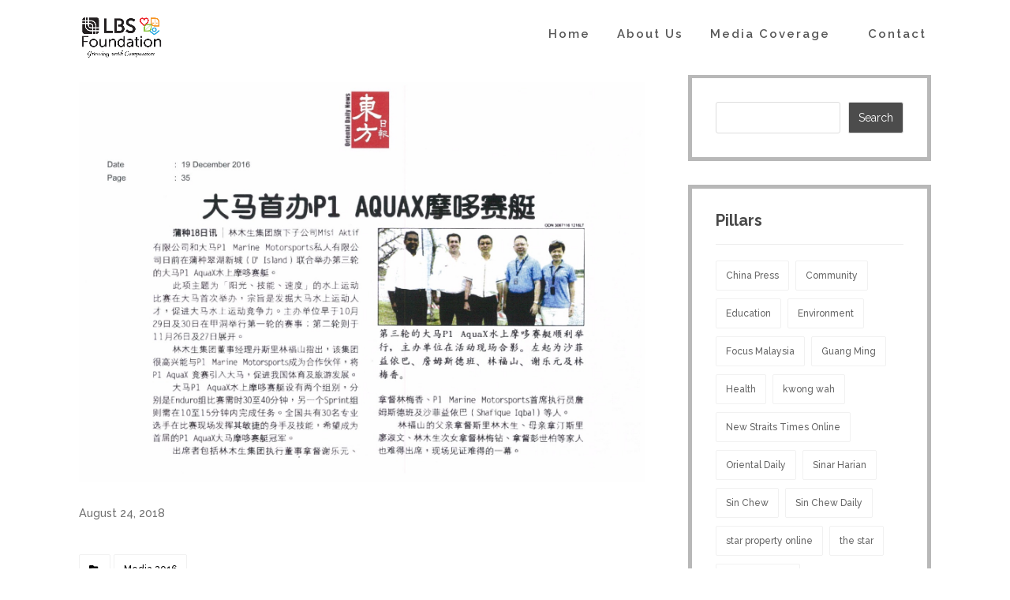

--- FILE ---
content_type: text/html; charset=UTF-8
request_url: https://lbsfoundation.com.my/2016-12-19-oriental-daily-2016-p1-aquax-malaysia-series/
body_size: 11147
content:
<!DOCTYPE html>
<html lang="en-US">
<head>
<meta charset="UTF-8" />
<meta http-equiv="X-UA-Compatible" content="IE=edge">
<link rel="pingback" href="https://lbsfoundation.com.my/xmlrpc.php" />
<script type="text/javascript">
document.documentElement.className = 'js';
</script>
<script>var et_site_url='https://lbsfoundation.com.my';var et_post_id='3592';function et_core_page_resource_fallback(a,b){"undefined"===typeof b&&(b=a.sheet.cssRules&&0===a.sheet.cssRules.length);b&&(a.onerror=null,a.onload=null,a.href?a.href=et_site_url+"/?et_core_page_resource="+a.id+et_post_id:a.src&&(a.src=et_site_url+"/?et_core_page_resource="+a.id+et_post_id))}
</script><meta name='robots' content='index, follow, max-image-preview:large, max-snippet:-1, max-video-preview:-1' />
<style>img:is([sizes="auto" i], [sizes^="auto," i]) { contain-intrinsic-size: 3000px 1500px }</style>
<!-- Google Tag Manager for WordPress by gtm4wp.com -->
<script data-cfasync="false" data-pagespeed-no-defer>
var gtm4wp_datalayer_name = "dataLayer";
var dataLayer = dataLayer || [];
</script>
<!-- End Google Tag Manager for WordPress by gtm4wp.com -->
<!-- This site is optimized with the Yoast SEO plugin v26.1.1 - https://yoast.com/wordpress/plugins/seo/ -->
<title>2016.12.19 Oriental Daily - 2016 P1 AquaX Malaysia Series - LBS Foundation</title>
<link rel="canonical" href="https://lbsfoundation.com.my/2016-12-19-oriental-daily-2016-p1-aquax-malaysia-series/" />
<meta property="og:locale" content="en_US" />
<meta property="og:type" content="article" />
<meta property="og:title" content="2016.12.19 Oriental Daily - 2016 P1 AquaX Malaysia Series - LBS Foundation" />
<meta property="og:url" content="https://lbsfoundation.com.my/2016-12-19-oriental-daily-2016-p1-aquax-malaysia-series/" />
<meta property="og:site_name" content="LBS Foundation" />
<meta property="article:published_time" content="2018-08-24T08:32:09+00:00" />
<meta property="article:modified_time" content="2021-01-27T08:32:28+00:00" />
<meta property="og:image" content="https://lbsfoundation.com.my/wp-content/uploads/2018/08/2016.12.19-Oriental-Daily-2016-P1-AquaX-Malaysia-Series.jpg" />
<meta property="og:image:width" content="1600" />
<meta property="og:image:height" content="1130" />
<meta property="og:image:type" content="image/jpeg" />
<meta name="author" content="esther" />
<meta name="twitter:card" content="summary_large_image" />
<meta name="twitter:label1" content="Written by" />
<meta name="twitter:data1" content="esther" />
<script type="application/ld+json" class="yoast-schema-graph">{"@context":"https://schema.org","@graph":[{"@type":"WebPage","@id":"https://lbsfoundation.com.my/2016-12-19-oriental-daily-2016-p1-aquax-malaysia-series/","url":"https://lbsfoundation.com.my/2016-12-19-oriental-daily-2016-p1-aquax-malaysia-series/","name":"2016.12.19 Oriental Daily - 2016 P1 AquaX Malaysia Series - LBS Foundation","isPartOf":{"@id":"https://lbsfoundation.com.my/#website"},"primaryImageOfPage":{"@id":"https://lbsfoundation.com.my/2016-12-19-oriental-daily-2016-p1-aquax-malaysia-series/#primaryimage"},"image":{"@id":"https://lbsfoundation.com.my/2016-12-19-oriental-daily-2016-p1-aquax-malaysia-series/#primaryimage"},"thumbnailUrl":"https://lbsfoundation.com.my/wp-content/uploads/2018/08/2016.12.19-Oriental-Daily-2016-P1-AquaX-Malaysia-Series.jpg","datePublished":"2018-08-24T08:32:09+00:00","dateModified":"2021-01-27T08:32:28+00:00","author":{"@id":"https://lbsfoundation.com.my/#/schema/person/1ec0113440a1f9a9d3becc03e0ab1055"},"breadcrumb":{"@id":"https://lbsfoundation.com.my/2016-12-19-oriental-daily-2016-p1-aquax-malaysia-series/#breadcrumb"},"inLanguage":"en-US","potentialAction":[{"@type":"ReadAction","target":["https://lbsfoundation.com.my/2016-12-19-oriental-daily-2016-p1-aquax-malaysia-series/"]}]},{"@type":"ImageObject","inLanguage":"en-US","@id":"https://lbsfoundation.com.my/2016-12-19-oriental-daily-2016-p1-aquax-malaysia-series/#primaryimage","url":"https://lbsfoundation.com.my/wp-content/uploads/2018/08/2016.12.19-Oriental-Daily-2016-P1-AquaX-Malaysia-Series.jpg","contentUrl":"https://lbsfoundation.com.my/wp-content/uploads/2018/08/2016.12.19-Oriental-Daily-2016-P1-AquaX-Malaysia-Series.jpg","width":1600,"height":1130},{"@type":"BreadcrumbList","@id":"https://lbsfoundation.com.my/2016-12-19-oriental-daily-2016-p1-aquax-malaysia-series/#breadcrumb","itemListElement":[{"@type":"ListItem","position":1,"name":"Home","item":"https://lbsfoundation.com.my/"},{"@type":"ListItem","position":2,"name":"News","item":"https://lbsfoundation.com.my/blog/"},{"@type":"ListItem","position":3,"name":"2016.12.19 Oriental Daily &#8211; 2016 P1 AquaX Malaysia Series"}]},{"@type":"WebSite","@id":"https://lbsfoundation.com.my/#website","url":"https://lbsfoundation.com.my/","name":"LBS Foundation","description":"","potentialAction":[{"@type":"SearchAction","target":{"@type":"EntryPoint","urlTemplate":"https://lbsfoundation.com.my/?s={search_term_string}"},"query-input":{"@type":"PropertyValueSpecification","valueRequired":true,"valueName":"search_term_string"}}],"inLanguage":"en-US"},{"@type":"Person","@id":"https://lbsfoundation.com.my/#/schema/person/1ec0113440a1f9a9d3becc03e0ab1055","name":"esther","image":{"@type":"ImageObject","inLanguage":"en-US","@id":"https://lbsfoundation.com.my/#/schema/person/image/","url":"https://secure.gravatar.com/avatar/050748a8e6a73999c8a709da7a31d2216e3e794ec579a2aa0b26c2a9c2da0a51?s=96&d=mm&r=g","contentUrl":"https://secure.gravatar.com/avatar/050748a8e6a73999c8a709da7a31d2216e3e794ec579a2aa0b26c2a9c2da0a51?s=96&d=mm&r=g","caption":"esther"},"url":"https://lbsfoundation.com.my/author/esther/"}]}</script>
<!-- / Yoast SEO plugin. -->
<link rel='dns-prefetch' href='//cdnjs.cloudflare.com' />
<link rel='dns-prefetch' href='//cdn.jsdelivr.net' />
<link rel='dns-prefetch' href='//fonts.googleapis.com' />
<link rel="alternate" type="application/rss+xml" title="LBS Foundation &raquo; Feed" href="https://lbsfoundation.com.my/feed/" />
<link rel="alternate" type="application/rss+xml" title="LBS Foundation &raquo; Comments Feed" href="https://lbsfoundation.com.my/comments/feed/" />
<link rel="alternate" type="application/rss+xml" title="LBS Foundation &raquo; 2016.12.19 Oriental Daily &#8211; 2016 P1 AquaX Malaysia Series Comments Feed" href="https://lbsfoundation.com.my/2016-12-19-oriental-daily-2016-p1-aquax-malaysia-series/feed/" />
<meta content="DIVI Child Theme v.1.0.0" name="generator"/><!-- <link rel='stylesheet' id='wp-block-library-css' href='https://lbsfoundation.com.my/wp-includes/css/dist/block-library/style.min.css?ver=6.8.3' type='text/css' media='all' /> -->
<link rel="stylesheet" type="text/css" href="//lbsfoundation.com.my/wp-content/cache/wpfc-minified/7uwu870o/684ts.css" media="all"/>
<style id='classic-theme-styles-inline-css' type='text/css'>
/*! This file is auto-generated */
.wp-block-button__link{color:#fff;background-color:#32373c;border-radius:9999px;box-shadow:none;text-decoration:none;padding:calc(.667em + 2px) calc(1.333em + 2px);font-size:1.125em}.wp-block-file__button{background:#32373c;color:#fff;text-decoration:none}
</style>
<style id='global-styles-inline-css' type='text/css'>
:root{--wp--preset--aspect-ratio--square: 1;--wp--preset--aspect-ratio--4-3: 4/3;--wp--preset--aspect-ratio--3-4: 3/4;--wp--preset--aspect-ratio--3-2: 3/2;--wp--preset--aspect-ratio--2-3: 2/3;--wp--preset--aspect-ratio--16-9: 16/9;--wp--preset--aspect-ratio--9-16: 9/16;--wp--preset--color--black: #000000;--wp--preset--color--cyan-bluish-gray: #abb8c3;--wp--preset--color--white: #ffffff;--wp--preset--color--pale-pink: #f78da7;--wp--preset--color--vivid-red: #cf2e2e;--wp--preset--color--luminous-vivid-orange: #ff6900;--wp--preset--color--luminous-vivid-amber: #fcb900;--wp--preset--color--light-green-cyan: #7bdcb5;--wp--preset--color--vivid-green-cyan: #00d084;--wp--preset--color--pale-cyan-blue: #8ed1fc;--wp--preset--color--vivid-cyan-blue: #0693e3;--wp--preset--color--vivid-purple: #9b51e0;--wp--preset--gradient--vivid-cyan-blue-to-vivid-purple: linear-gradient(135deg,rgba(6,147,227,1) 0%,rgb(155,81,224) 100%);--wp--preset--gradient--light-green-cyan-to-vivid-green-cyan: linear-gradient(135deg,rgb(122,220,180) 0%,rgb(0,208,130) 100%);--wp--preset--gradient--luminous-vivid-amber-to-luminous-vivid-orange: linear-gradient(135deg,rgba(252,185,0,1) 0%,rgba(255,105,0,1) 100%);--wp--preset--gradient--luminous-vivid-orange-to-vivid-red: linear-gradient(135deg,rgba(255,105,0,1) 0%,rgb(207,46,46) 100%);--wp--preset--gradient--very-light-gray-to-cyan-bluish-gray: linear-gradient(135deg,rgb(238,238,238) 0%,rgb(169,184,195) 100%);--wp--preset--gradient--cool-to-warm-spectrum: linear-gradient(135deg,rgb(74,234,220) 0%,rgb(151,120,209) 20%,rgb(207,42,186) 40%,rgb(238,44,130) 60%,rgb(251,105,98) 80%,rgb(254,248,76) 100%);--wp--preset--gradient--blush-light-purple: linear-gradient(135deg,rgb(255,206,236) 0%,rgb(152,150,240) 100%);--wp--preset--gradient--blush-bordeaux: linear-gradient(135deg,rgb(254,205,165) 0%,rgb(254,45,45) 50%,rgb(107,0,62) 100%);--wp--preset--gradient--luminous-dusk: linear-gradient(135deg,rgb(255,203,112) 0%,rgb(199,81,192) 50%,rgb(65,88,208) 100%);--wp--preset--gradient--pale-ocean: linear-gradient(135deg,rgb(255,245,203) 0%,rgb(182,227,212) 50%,rgb(51,167,181) 100%);--wp--preset--gradient--electric-grass: linear-gradient(135deg,rgb(202,248,128) 0%,rgb(113,206,126) 100%);--wp--preset--gradient--midnight: linear-gradient(135deg,rgb(2,3,129) 0%,rgb(40,116,252) 100%);--wp--preset--font-size--small: 13px;--wp--preset--font-size--medium: 20px;--wp--preset--font-size--large: 36px;--wp--preset--font-size--x-large: 42px;--wp--preset--spacing--20: 0.44rem;--wp--preset--spacing--30: 0.67rem;--wp--preset--spacing--40: 1rem;--wp--preset--spacing--50: 1.5rem;--wp--preset--spacing--60: 2.25rem;--wp--preset--spacing--70: 3.38rem;--wp--preset--spacing--80: 5.06rem;--wp--preset--shadow--natural: 6px 6px 9px rgba(0, 0, 0, 0.2);--wp--preset--shadow--deep: 12px 12px 50px rgba(0, 0, 0, 0.4);--wp--preset--shadow--sharp: 6px 6px 0px rgba(0, 0, 0, 0.2);--wp--preset--shadow--outlined: 6px 6px 0px -3px rgba(255, 255, 255, 1), 6px 6px rgba(0, 0, 0, 1);--wp--preset--shadow--crisp: 6px 6px 0px rgba(0, 0, 0, 1);}:where(.is-layout-flex){gap: 0.5em;}:where(.is-layout-grid){gap: 0.5em;}body .is-layout-flex{display: flex;}.is-layout-flex{flex-wrap: wrap;align-items: center;}.is-layout-flex > :is(*, div){margin: 0;}body .is-layout-grid{display: grid;}.is-layout-grid > :is(*, div){margin: 0;}:where(.wp-block-columns.is-layout-flex){gap: 2em;}:where(.wp-block-columns.is-layout-grid){gap: 2em;}:where(.wp-block-post-template.is-layout-flex){gap: 1.25em;}:where(.wp-block-post-template.is-layout-grid){gap: 1.25em;}.has-black-color{color: var(--wp--preset--color--black) !important;}.has-cyan-bluish-gray-color{color: var(--wp--preset--color--cyan-bluish-gray) !important;}.has-white-color{color: var(--wp--preset--color--white) !important;}.has-pale-pink-color{color: var(--wp--preset--color--pale-pink) !important;}.has-vivid-red-color{color: var(--wp--preset--color--vivid-red) !important;}.has-luminous-vivid-orange-color{color: var(--wp--preset--color--luminous-vivid-orange) !important;}.has-luminous-vivid-amber-color{color: var(--wp--preset--color--luminous-vivid-amber) !important;}.has-light-green-cyan-color{color: var(--wp--preset--color--light-green-cyan) !important;}.has-vivid-green-cyan-color{color: var(--wp--preset--color--vivid-green-cyan) !important;}.has-pale-cyan-blue-color{color: var(--wp--preset--color--pale-cyan-blue) !important;}.has-vivid-cyan-blue-color{color: var(--wp--preset--color--vivid-cyan-blue) !important;}.has-vivid-purple-color{color: var(--wp--preset--color--vivid-purple) !important;}.has-black-background-color{background-color: var(--wp--preset--color--black) !important;}.has-cyan-bluish-gray-background-color{background-color: var(--wp--preset--color--cyan-bluish-gray) !important;}.has-white-background-color{background-color: var(--wp--preset--color--white) !important;}.has-pale-pink-background-color{background-color: var(--wp--preset--color--pale-pink) !important;}.has-vivid-red-background-color{background-color: var(--wp--preset--color--vivid-red) !important;}.has-luminous-vivid-orange-background-color{background-color: var(--wp--preset--color--luminous-vivid-orange) !important;}.has-luminous-vivid-amber-background-color{background-color: var(--wp--preset--color--luminous-vivid-amber) !important;}.has-light-green-cyan-background-color{background-color: var(--wp--preset--color--light-green-cyan) !important;}.has-vivid-green-cyan-background-color{background-color: var(--wp--preset--color--vivid-green-cyan) !important;}.has-pale-cyan-blue-background-color{background-color: var(--wp--preset--color--pale-cyan-blue) !important;}.has-vivid-cyan-blue-background-color{background-color: var(--wp--preset--color--vivid-cyan-blue) !important;}.has-vivid-purple-background-color{background-color: var(--wp--preset--color--vivid-purple) !important;}.has-black-border-color{border-color: var(--wp--preset--color--black) !important;}.has-cyan-bluish-gray-border-color{border-color: var(--wp--preset--color--cyan-bluish-gray) !important;}.has-white-border-color{border-color: var(--wp--preset--color--white) !important;}.has-pale-pink-border-color{border-color: var(--wp--preset--color--pale-pink) !important;}.has-vivid-red-border-color{border-color: var(--wp--preset--color--vivid-red) !important;}.has-luminous-vivid-orange-border-color{border-color: var(--wp--preset--color--luminous-vivid-orange) !important;}.has-luminous-vivid-amber-border-color{border-color: var(--wp--preset--color--luminous-vivid-amber) !important;}.has-light-green-cyan-border-color{border-color: var(--wp--preset--color--light-green-cyan) !important;}.has-vivid-green-cyan-border-color{border-color: var(--wp--preset--color--vivid-green-cyan) !important;}.has-pale-cyan-blue-border-color{border-color: var(--wp--preset--color--pale-cyan-blue) !important;}.has-vivid-cyan-blue-border-color{border-color: var(--wp--preset--color--vivid-cyan-blue) !important;}.has-vivid-purple-border-color{border-color: var(--wp--preset--color--vivid-purple) !important;}.has-vivid-cyan-blue-to-vivid-purple-gradient-background{background: var(--wp--preset--gradient--vivid-cyan-blue-to-vivid-purple) !important;}.has-light-green-cyan-to-vivid-green-cyan-gradient-background{background: var(--wp--preset--gradient--light-green-cyan-to-vivid-green-cyan) !important;}.has-luminous-vivid-amber-to-luminous-vivid-orange-gradient-background{background: var(--wp--preset--gradient--luminous-vivid-amber-to-luminous-vivid-orange) !important;}.has-luminous-vivid-orange-to-vivid-red-gradient-background{background: var(--wp--preset--gradient--luminous-vivid-orange-to-vivid-red) !important;}.has-very-light-gray-to-cyan-bluish-gray-gradient-background{background: var(--wp--preset--gradient--very-light-gray-to-cyan-bluish-gray) !important;}.has-cool-to-warm-spectrum-gradient-background{background: var(--wp--preset--gradient--cool-to-warm-spectrum) !important;}.has-blush-light-purple-gradient-background{background: var(--wp--preset--gradient--blush-light-purple) !important;}.has-blush-bordeaux-gradient-background{background: var(--wp--preset--gradient--blush-bordeaux) !important;}.has-luminous-dusk-gradient-background{background: var(--wp--preset--gradient--luminous-dusk) !important;}.has-pale-ocean-gradient-background{background: var(--wp--preset--gradient--pale-ocean) !important;}.has-electric-grass-gradient-background{background: var(--wp--preset--gradient--electric-grass) !important;}.has-midnight-gradient-background{background: var(--wp--preset--gradient--midnight) !important;}.has-small-font-size{font-size: var(--wp--preset--font-size--small) !important;}.has-medium-font-size{font-size: var(--wp--preset--font-size--medium) !important;}.has-large-font-size{font-size: var(--wp--preset--font-size--large) !important;}.has-x-large-font-size{font-size: var(--wp--preset--font-size--x-large) !important;}
:where(.wp-block-post-template.is-layout-flex){gap: 1.25em;}:where(.wp-block-post-template.is-layout-grid){gap: 1.25em;}
:where(.wp-block-columns.is-layout-flex){gap: 2em;}:where(.wp-block-columns.is-layout-grid){gap: 2em;}
:root :where(.wp-block-pullquote){font-size: 1.5em;line-height: 1.6;}
</style>
<!-- <link rel='stylesheet' id='contact-form-7-css' href='https://lbsfoundation.com.my/wp-content/plugins/contact-form-7/includes/css/styles.css?ver=6.1.2' type='text/css' media='all' /> -->
<!-- <link rel='stylesheet' id='lbs_custom_shortcode_style-css' href='https://lbsfoundation.com.my/wp-content/plugins/lbs-custom-shortcodes//style.css?ver=6.8.3' type='text/css' media='all' /> -->
<!-- <link rel='stylesheet' id='rs-plugin-settings-css' href='https://lbsfoundation.com.my/wp-content/plugins/revslider/public/assets/css/settings.css?ver=5.4.8' type='text/css' media='all' /> -->
<link rel="stylesheet" type="text/css" href="//lbsfoundation.com.my/wp-content/cache/wpfc-minified/qaedq82o/684ts.css" media="all"/>
<style id='rs-plugin-settings-inline-css' type='text/css'>
#rs-demo-id {}
</style>
<!-- <link rel='stylesheet' id='parent-style-css' href='https://lbsfoundation.com.my/wp-content/themes/Divi/style.css?ver=6.8.3' type='text/css' media='all' /> -->
<!-- <link rel='stylesheet' id='divi-style-css' href='https://lbsfoundation.com.my/wp-content/themes/divi-child-theme/style.css?ver=4.5.6' type='text/css' media='all' /> -->
<link rel="stylesheet" type="text/css" href="//lbsfoundation.com.my/wp-content/cache/wpfc-minified/32237t2j/684ts.css" media="all"/>
<link rel='stylesheet' id='superfish-css' href='https://cdnjs.cloudflare.com/ajax/libs/superfish/1.7.10/css/superfish.min.css?ver=6.8.3' type='text/css' media='all' />
<!-- <link rel='stylesheet' id='dse-divi-section-enhancer-styles-css' href='https://lbsfoundation.com.my/wp-content/plugins/dse-divi-section-enhancer/styles/style.min.css?ver=1.0.0' type='text/css' media='all' /> -->
<link rel="stylesheet" type="text/css" href="//lbsfoundation.com.my/wp-content/cache/wpfc-minified/kpvrnofs/684ts.css" media="all"/>
<link rel='stylesheet' id='et-builder-googlefonts-cached-css' href='https://fonts.googleapis.com/css?family=Raleway%3A100%2C100italic%2C200%2C200italic%2C300%2C300italic%2Cregular%2Citalic%2C500%2C500italic%2C600%2C600italic%2C700%2C700italic%2C800%2C800italic%2C900%2C900italic&#038;subset=latin%2Clatin-ext&#038;display=swap&#038;ver=6.8.3' type='text/css' media='all' />
<!-- <link rel='stylesheet' id='mm-compiled-options-mobmenu-css' href='https://lbsfoundation.com.my/wp-content/uploads/dynamic-mobmenu.css?ver=2.8.8-368' type='text/css' media='all' /> -->
<link rel="stylesheet" type="text/css" href="//lbsfoundation.com.my/wp-content/cache/wpfc-minified/6zblf514/684ts.css" media="all"/>
<link rel='stylesheet' id='mm-google-webfont-dosis-css' href='//fonts.googleapis.com/css?family=Dosis%3Ainherit%2C400&#038;subset=latin%2Clatin-ext&#038;ver=6.8.3' type='text/css' media='all' />
<link rel='stylesheet' id='mm-google-webfont-raleway-css' href='//fonts.googleapis.com/css?family=Raleway%3Ainherit%2C400&#038;subset=latin%2Clatin-ext&#038;ver=6.8.3' type='text/css' media='all' />
<!-- <link rel='stylesheet' id='dashicons-css' href='https://lbsfoundation.com.my/wp-includes/css/dashicons.min.css?ver=6.8.3' type='text/css' media='all' /> -->
<!-- <link rel='stylesheet' id='divi-sections-enhancer-jquery-freecss-css' href='https://lbsfoundation.com.my/wp-content/plugins/dse-divi-section-enhancer/dse-functions/styles/dsefreestyles.css?ver=2.7.3' type='text/css' media='all' /> -->
<!-- <link rel='stylesheet' id='divi-sections-enhancer-jquery-mCustomScrollbar-css' href='https://lbsfoundation.com.my/wp-content/plugins/dse-divi-section-enhancer/dse-functions/styles/jquery.mCustomScrollbar.min.css?ver=2.7.3' type='text/css' media='all' /> -->
<!-- <link rel='stylesheet' id='cssmobmenu-icons-css' href='https://lbsfoundation.com.my/wp-content/plugins/mobile-menu/includes/css/mobmenu-icons.css?ver=6.8.3' type='text/css' media='all' /> -->
<!-- <link rel='stylesheet' id='cssmobmenu-css' href='https://lbsfoundation.com.my/wp-content/plugins/mobile-menu/includes/css/mobmenu.css?ver=2.8.8' type='text/css' media='all' /> -->
<link rel="stylesheet" type="text/css" href="//lbsfoundation.com.my/wp-content/cache/wpfc-minified/8j0mr9z0/684tu.css" media="all"/>
<script src='//lbsfoundation.com.my/wp-content/cache/wpfc-minified/2pmcunne/684ts.js' type="text/javascript"></script>
<!-- <script type="text/javascript" src="https://lbsfoundation.com.my/wp-includes/js/jquery/jquery.min.js?ver=3.7.1" id="jquery-core-js"></script> -->
<!-- <script type="text/javascript" src="https://lbsfoundation.com.my/wp-includes/js/jquery/jquery-migrate.min.js?ver=3.4.1" id="jquery-migrate-js"></script> -->
<!-- <script type="text/javascript" src="https://lbsfoundation.com.my/wp-content/plugins/revslider/public/assets/js/jquery.themepunch.tools.min.js?ver=5.4.8" id="tp-tools-js"></script> -->
<!-- <script type="text/javascript" src="https://lbsfoundation.com.my/wp-content/plugins/revslider/public/assets/js/jquery.themepunch.revolution.min.js?ver=5.4.8" id="revmin-js"></script> -->
<!-- <script type="text/javascript" src="https://lbsfoundation.com.my/wp-content/themes/divi-child-theme/ds-script.js?ver=6.8.3" id="ds-theme-script-js"></script> -->
<script type="text/javascript" src="https://cdnjs.cloudflare.com/ajax/libs/superfish/1.7.10/js/superfish.min.js?ver=6.8.3" id="superfish-js"></script>
<script type="text/javascript" src="https://cdn.jsdelivr.net/npm/superfish@1.7.10/dist/js/supersubs.js?ver=6.8.3" id="supersubs-js"></script>
<script src='//lbsfoundation.com.my/wp-content/cache/wpfc-minified/de8oyev0/684ts.js' type="text/javascript"></script>
<!-- <script type="text/javascript" src="https://lbsfoundation.com.my/wp-content/themes/Divi/core/admin/js/es6-promise.auto.min.js?ver=6.8.3" id="es6-promise-js"></script> -->
<script type="text/javascript" id="et-core-api-spam-recaptcha-js-extra">
/* <![CDATA[ */
var et_core_api_spam_recaptcha = {"site_key":"","page_action":{"action":"2016_12_19_oriental_daily_2016_p1_aquax_malaysia_series"}};
/* ]]> */
</script>
<script src='//lbsfoundation.com.my/wp-content/cache/wpfc-minified/7m95r3yu/684ts.js' type="text/javascript"></script>
<!-- <script type="text/javascript" src="https://lbsfoundation.com.my/wp-content/themes/Divi/core/admin/js/recaptcha.js?ver=6.8.3" id="et-core-api-spam-recaptcha-js"></script> -->
<!-- <script type="text/javascript" src="https://lbsfoundation.com.my/wp-content/plugins/dse-divi-section-enhancer/dse-functions/scripts/jquery.mCustomScrollbar.concat.min.js?ver=2.7.3" id="divi-sections-enhancer-jquery-mCustomScrollbar-concat-js"></script> -->
<!-- <script type="text/javascript" src="https://lbsfoundation.com.my/wp-content/plugins/mobile-menu/includes/js/mobmenu.js?ver=2.8.8" id="mobmenujs-js"></script> -->
<link rel="https://api.w.org/" href="https://lbsfoundation.com.my/wp-json/" /><link rel="alternate" title="JSON" type="application/json" href="https://lbsfoundation.com.my/wp-json/wp/v2/posts/3592" /><link rel="EditURI" type="application/rsd+xml" title="RSD" href="https://lbsfoundation.com.my/xmlrpc.php?rsd" />
<meta name="generator" content="WordPress 6.8.3" />
<link rel='shortlink' href='https://lbsfoundation.com.my/?p=3592' />
<link rel="alternate" title="oEmbed (JSON)" type="application/json+oembed" href="https://lbsfoundation.com.my/wp-json/oembed/1.0/embed?url=https%3A%2F%2Flbsfoundation.com.my%2F2016-12-19-oriental-daily-2016-p1-aquax-malaysia-series%2F" />
<link rel="alternate" title="oEmbed (XML)" type="text/xml+oembed" href="https://lbsfoundation.com.my/wp-json/oembed/1.0/embed?url=https%3A%2F%2Flbsfoundation.com.my%2F2016-12-19-oriental-daily-2016-p1-aquax-malaysia-series%2F&#038;format=xml" />
<!-- Google Tag Manager for WordPress by gtm4wp.com -->
<!-- GTM Container placement set to footer -->
<script data-cfasync="false" data-pagespeed-no-defer type="text/javascript">
var dataLayer_content = {"pagePostType":"post","pagePostType2":"single-post","pageCategory":["media-2016"],"pagePostAuthor":"esther"};
dataLayer.push( dataLayer_content );
</script>
<script data-cfasync="false" data-pagespeed-no-defer type="text/javascript">
(function(w,d,s,l,i){w[l]=w[l]||[];w[l].push({'gtm.start':
new Date().getTime(),event:'gtm.js'});var f=d.getElementsByTagName(s)[0],
j=d.createElement(s),dl=l!='dataLayer'?'&l='+l:'';j.async=true;j.src=
'//www.googletagmanager.com/gtm.js?id='+i+dl;f.parentNode.insertBefore(j,f);
})(window,document,'script','dataLayer','GTM-NKLWNS3');
</script>
<!-- End Google Tag Manager for WordPress by gtm4wp.com --><meta name="viewport" content="width=device-width, initial-scale=1.0, maximum-scale=1.0, user-scalable=0" /><style type="text/css">.broken_link, a.broken_link {
text-decoration: line-through;
}</style><meta name="generator" content="Powered by Slider Revolution 5.4.8 - responsive, Mobile-Friendly Slider Plugin for WordPress with comfortable drag and drop interface." />
<link rel="stylesheet" href="https://use.fontawesome.com/releases/v5.7.1/css/all.css" integrity="sha384-fnmOCqbTlWIlj8LyTjo7mOUStjsKC4pOpQbqyi7RrhN7udi9RwhKkMHpvLbHG9Sr" crossorigin="anonymous">
<script>
(function ($) {
$(document).ready(function () {
$(".pa-gallery-text-over-image .et_pb_gallery_item").each(function() {
$(this).find(".et_pb_gallery_title, .et_pb_gallery_caption").wrapAll('<div class="pa-gallery-text"></div>');
});
});
})(jQuery);
</script><link rel="icon" href="https://lbsfoundation.com.my/wp-content/uploads/2018/08/cropped-iconlbs-32x32.png" sizes="32x32" />
<link rel="icon" href="https://lbsfoundation.com.my/wp-content/uploads/2018/08/cropped-iconlbs-192x192.png" sizes="192x192" />
<link rel="apple-touch-icon" href="https://lbsfoundation.com.my/wp-content/uploads/2018/08/cropped-iconlbs-180x180.png" />
<meta name="msapplication-TileImage" content="https://lbsfoundation.com.my/wp-content/uploads/2018/08/cropped-iconlbs-270x270.png" />
<script type="text/javascript">function setREVStartSize(e){									
try{ e.c=jQuery(e.c);var i=jQuery(window).width(),t=9999,r=0,n=0,l=0,f=0,s=0,h=0;
if(e.responsiveLevels&&(jQuery.each(e.responsiveLevels,function(e,f){f>i&&(t=r=f,l=e),i>f&&f>r&&(r=f,n=e)}),t>r&&(l=n)),f=e.gridheight[l]||e.gridheight[0]||e.gridheight,s=e.gridwidth[l]||e.gridwidth[0]||e.gridwidth,h=i/s,h=h>1?1:h,f=Math.round(h*f),"fullscreen"==e.sliderLayout){var u=(e.c.width(),jQuery(window).height());if(void 0!=e.fullScreenOffsetContainer){var c=e.fullScreenOffsetContainer.split(",");if (c) jQuery.each(c,function(e,i){u=jQuery(i).length>0?u-jQuery(i).outerHeight(!0):u}),e.fullScreenOffset.split("%").length>1&&void 0!=e.fullScreenOffset&&e.fullScreenOffset.length>0?u-=jQuery(window).height()*parseInt(e.fullScreenOffset,0)/100:void 0!=e.fullScreenOffset&&e.fullScreenOffset.length>0&&(u-=parseInt(e.fullScreenOffset,0))}f=u}else void 0!=e.minHeight&&f<e.minHeight&&(f=e.minHeight);e.c.closest(".rev_slider_wrapper").css({height:f})					
}catch(d){console.log("Failure at Presize of Slider:"+d)}						
};</script>
<!-- <link rel="stylesheet" id="et-divi-customizer-global-cached-inline-styles" href="https://lbsfoundation.com.my/wp-content/et-cache/global/et-divi-customizer-global-17664772999883.min.css" onerror="et_core_page_resource_fallback(this, true)" onload="et_core_page_resource_fallback(this)" /> --><!-- <link rel="stylesheet" id="et-core-unified-tb-2670-3592-cached-inline-styles" href="https://lbsfoundation.com.my/wp-content/et-cache/3592/et-core-unified-tb-2670-3592-17665427000905.min.css" onerror="et_core_page_resource_fallback(this, true)" onload="et_core_page_resource_fallback(this)" /> -->
<link rel="stylesheet" type="text/css" href="//lbsfoundation.com.my/wp-content/cache/wpfc-minified/qqazgnv/h5i9p.css" media="all"/><style id="kirki-inline-styles"></style></head>
<body class="wp-singular post-template-default single single-post postid-3592 single-format-standard wp-theme-Divi wp-child-theme-divi-child-theme et-tb-has-template et-tb-has-footer et_pb_button_helper_class et_fixed_nav et_show_nav et_primary_nav_dropdown_animation_fade et_secondary_nav_dropdown_animation_fade et_header_style_left et_cover_background et_pb_gutter et_pb_gutters3 et_right_sidebar et_divi_theme et-db et_minified_js et_minified_css mob-menu-slideout-over">
<div id="page-container">
<div id="et-boc" class="et-boc">
<header id="main-header" data-height-onload="66">
<div class="container clearfix et_menu_container">
<div class="logo_container">
<span class="logo_helper"></span>
<a href="https://lbsfoundation.com.my/">
<img src="https://lbsfoundation.com.my/wp-content/uploads/2022/09/LBS-Foundation-Black-1-with-smallfonttagline.png" alt="LBS Foundation" id="logo" data-height-percentage="54" />
</a>
</div>
<div id="et-top-navigation" data-height="66" data-fixed-height="40">
<nav id="top-menu-nav">
<ul id="top-menu" class="nav"><li class="menu-item menu-item-type-post_type menu-item-object-page menu-item-home menu-item-901"><a href="https://lbsfoundation.com.my/">Home</a></li>
<li class="menu-item menu-item-type-post_type menu-item-object-page menu-item-4733"><a href="https://lbsfoundation.com.my/introduction/">About Us</a></li>
<li class="menu-item menu-item-type-post_type menu-item-object-page menu-item-has-children menu-item-3382"><a href="https://lbsfoundation.com.my/media/">Media Coverage</a>
<ul class="sub-menu">
<li class="menu-item menu-item-type-taxonomy menu-item-object-category menu-item-4773"><a href="https://lbsfoundation.com.my/category/media-2024/">2024</a></li>
<li class="menu-item menu-item-type-taxonomy menu-item-object-category menu-item-4772"><a href="https://lbsfoundation.com.my/category/media-2023/">2023</a></li>
<li class="menu-item menu-item-type-post_type menu-item-object-page menu-item-4378"><a href="https://lbsfoundation.com.my/media/2022-2/">2022</a></li>
<li class="menu-item menu-item-type-post_type menu-item-object-page menu-item-3267"><a href="https://lbsfoundation.com.my/media/2021-2/">2021</a></li>
<li class="menu-item menu-item-type-post_type menu-item-object-page menu-item-3268"><a href="https://lbsfoundation.com.my/media/media-2020/">2020</a></li>
<li class="menu-item menu-item-type-post_type menu-item-object-page menu-item-3269"><a href="https://lbsfoundation.com.my/media/media-2019/">2019</a></li>
<li class="menu-item menu-item-type-post_type menu-item-object-page menu-item-1214"><a href="https://lbsfoundation.com.my/media/media-2018/">2018</a></li>
<li class="menu-item menu-item-type-post_type menu-item-object-page menu-item-1085"><a href="https://lbsfoundation.com.my/media/media-2017/">2017</a></li>
<li class="menu-item menu-item-type-post_type menu-item-object-page menu-item-1084"><a href="https://lbsfoundation.com.my/media/media-2016/">2016</a></li>
<li class="menu-item menu-item-type-post_type menu-item-object-page menu-item-1086"><a href="https://lbsfoundation.com.my/media/media-2015/">2015</a></li>
<li class="menu-item menu-item-type-post_type menu-item-object-page menu-item-3342"><a href="https://lbsfoundation.com.my/our-activities/project-2015-2017/">2015-2017</a></li>
</ul>
</li>
<li class="menu-item menu-item-type-post_type menu-item-object-page menu-item-1314"><a href="https://lbsfoundation.com.my/contact/">Contact</a></li>
</ul>					</nav>
<div id="et_mobile_nav_menu">
<div class="mobile_nav closed">
<span class="select_page">Select Page</span>
<span class="mobile_menu_bar mobile_menu_bar_toggle"></span>
</div>
</div>			</div> <!-- #et-top-navigation -->
</div> <!-- .container -->
<div class="et_search_outer">
<div class="container et_search_form_container">
<form role="search" method="get" class="et-search-form" action="https://lbsfoundation.com.my/">
<input type="search" class="et-search-field" placeholder="Search &hellip;" value="" name="s" title="Search for:" />				</form>
<span class="et_close_search_field"></span>
</div>
</div>
</header> <!-- #main-header -->
<div id="et-main-area">
<div id="main-content">
<div class="container">
<div id="content-area" class="clearfix">
<div id="left-area">
<article id="post-3592" class="et_pb_post post-3592 post type-post status-publish format-standard has-post-thumbnail hentry category-media-2016">
<div class="et_post_meta_wrapper">
<h1 class="entry-title"></h1>
<img src="https://lbsfoundation.com.my/wp-content/uploads/2018/08/2016.12.19-Oriental-Daily-2016-P1-AquaX-Malaysia-Series.jpg" alt="" class="" width='1080' height='675' srcset="https://lbsfoundation.com.my/wp-content/uploads/2018/08/2016.12.19-Oriental-Daily-2016-P1-AquaX-Malaysia-Series.jpg 1600w, https://lbsfoundation.com.my/wp-content/uploads/2018/08/2016.12.19-Oriental-Daily-2016-P1-AquaX-Malaysia-Series-300x212.jpg 300w, https://lbsfoundation.com.my/wp-content/uploads/2018/08/2016.12.19-Oriental-Daily-2016-P1-AquaX-Malaysia-Series-768x542.jpg 768w, https://lbsfoundation.com.my/wp-content/uploads/2018/08/2016.12.19-Oriental-Daily-2016-P1-AquaX-Malaysia-Series-1024x723.jpg 1024w, https://lbsfoundation.com.my/wp-content/uploads/2018/08/2016.12.19-Oriental-Daily-2016-P1-AquaX-Malaysia-Series-600x424.jpg 600w" sizes="(max-width: 1600px) 100vw, 1600px" />
</div><!-- .et_post_meta_wrapper -->
<div class="entry-content">
<div class="post-date">
<p>August 24, 2018</p>
</div>
<div class="mt40"></div>
<div class="post-meta-container">
<p class="post-cat mr20">
<a href="#"><i class="fa fa-folder-open"></i></a><a href="https://lbsfoundation.com.my/category/media-2016/">Media 2016</a>										</p>
<p class="post-tag">
</p>
</div>
<div class="post-nav">
<ul>
<li class="previous">
<a href="https://lbsfoundation.com.my/2016-12-17-new-straits-times-aquasport-tie-up/" rel="prev"><i class="fa fa-angle-left"></i><h4><small>Previous</small> 2016.12.17 New Straits Times &#8211; Aquasport tie up </h4></a>
</li>
<li class="next">
<a href="https://lbsfoundation.com.my/2016-12-21-the-star-online-thrilling-end-to-watersports-event/" rel="next"><h4><small>Next</small> 2016.12.21 The Star Online -Thrilling end to watersports event </h4><i class="fa fa-angle-right"></i></a>												</li>
</ul>
</div>
</div> <!-- .entry-content -->
<!--related post-->
</article> <!-- .et_pb_post -->
</div> <!-- #left-area -->
<div id="sidebar">
<div id="search-6" class="et_pb_widget widget_search"><form role="search" method="get" id="searchform" class="searchform" action="https://lbsfoundation.com.my/">
<div>
<label class="screen-reader-text" for="s">Search for:</label>
<input type="text" value="" name="s" id="s" />
<input type="submit" id="searchsubmit" value="Search" />
</div>
</form></div> <!-- end .et_pb_widget --><div id="tag_cloud-4" class="et_pb_widget widget_tag_cloud"><h4 class="widgettitle">Pillars</h4><div class="tagcloud"><a href="https://lbsfoundation.com.my/tag/china-press/" class="tag-cloud-link tag-link-64 tag-link-position-1" style="font-size: 10.625pt;" aria-label="China Press (2 items)">China Press</a>
<a href="https://lbsfoundation.com.my/tag/community/" class="tag-cloud-link tag-link-56 tag-link-position-2" style="font-size: 22pt;" aria-label="Community (17 items)">Community</a>
<a href="https://lbsfoundation.com.my/tag/education/" class="tag-cloud-link tag-link-53 tag-link-position-3" style="font-size: 20.395833333333pt;" aria-label="Education (13 items)">Education</a>
<a href="https://lbsfoundation.com.my/tag/environment/" class="tag-cloud-link tag-link-55 tag-link-position-4" style="font-size: 15pt;" aria-label="Environment (5 items)">Environment</a>
<a href="https://lbsfoundation.com.my/tag/focus-malaysia/" class="tag-cloud-link tag-link-63 tag-link-position-5" style="font-size: 8pt;" aria-label="Focus Malaysia (1 item)">Focus Malaysia</a>
<a href="https://lbsfoundation.com.my/tag/guang-ming/" class="tag-cloud-link tag-link-102 tag-link-position-6" style="font-size: 10.625pt;" aria-label="Guang Ming (2 items)">Guang Ming</a>
<a href="https://lbsfoundation.com.my/tag/health/" class="tag-cloud-link tag-link-54 tag-link-position-7" style="font-size: 18.791666666667pt;" aria-label="Health (10 items)">Health</a>
<a href="https://lbsfoundation.com.my/tag/kwong-wah/" class="tag-cloud-link tag-link-105 tag-link-position-8" style="font-size: 8pt;" aria-label="kwong wah (1 item)">kwong wah</a>
<a href="https://lbsfoundation.com.my/tag/new-straits-times-online/" class="tag-cloud-link tag-link-103 tag-link-position-9" style="font-size: 8pt;" aria-label="New Straits Times Online (1 item)">New Straits Times Online</a>
<a href="https://lbsfoundation.com.my/tag/oriental-daily/" class="tag-cloud-link tag-link-66 tag-link-position-10" style="font-size: 8pt;" aria-label="Oriental Daily (1 item)">Oriental Daily</a>
<a href="https://lbsfoundation.com.my/tag/sinar-harian/" class="tag-cloud-link tag-link-80 tag-link-position-11" style="font-size: 13.833333333333pt;" aria-label="Sinar Harian (4 items)">Sinar Harian</a>
<a href="https://lbsfoundation.com.my/tag/sin-chew/" class="tag-cloud-link tag-link-81 tag-link-position-12" style="font-size: 8pt;" aria-label="Sin Chew (1 item)">Sin Chew</a>
<a href="https://lbsfoundation.com.my/tag/sin-chew-daily/" class="tag-cloud-link tag-link-65 tag-link-position-13" style="font-size: 10.625pt;" aria-label="Sin Chew Daily (2 items)">Sin Chew Daily</a>
<a href="https://lbsfoundation.com.my/tag/star-property-online/" class="tag-cloud-link tag-link-104 tag-link-position-14" style="font-size: 8pt;" aria-label="star property online (1 item)">star property online</a>
<a href="https://lbsfoundation.com.my/tag/the-star/" class="tag-cloud-link tag-link-101 tag-link-position-15" style="font-size: 8pt;" aria-label="the star (1 item)">the star</a>
<a href="https://lbsfoundation.com.my/tag/the-star-online/" class="tag-cloud-link tag-link-92 tag-link-position-16" style="font-size: 8pt;" aria-label="the star online (1 item)">the star online</a></div>
</div> <!-- end .et_pb_widget -->
<div id="recent-posts-2" class="et_pb_widget widget_recent_entries">
<h4 class="widgettitle">Recent Posts</h4>
<ul>
<li>
<a href="https://lbsfoundation.com.my/lbs-foundation-beach-clean-up-2-0/">LBS Foundation Beach Clean Up 2.0</a>
</li>
<li>
<a href="https://lbsfoundation.com.my/2024-04-07-kwong-wah-lbs-bina-group-and-malaysian-scouts-association-organised-break-fast-dinner-the-vips-enjoyed-the-delicious-food-and-pleasant-companies/">2024.04.07 Kwong Wah &#8211; LBS Bina Group and Malaysian Scouts Association organised break fast dinner; The VIPs enjoyed the delicious food and pleasant companies</a>
</li>
<li>
<a href="https://lbsfoundation.com.my/2024-03-30-star-property-online-raikan-ramadan-bersama-lbs-2024-creates-networking-platform-for-partners-stakeholders/">2024.03.30 Star Property Online &#8211; Raikan Ramadan Bersama LBS 2024 creates networking platform for partners, stakeholders</a>
</li>
<li>
<a href="https://lbsfoundation.com.my/2024-02-23-new-straits-times-online-lbs-foundation-sponsors-construction-of-dewan-jaya-lbs/">2024.02.23 New Straits Times Online &#8211; LBS Foundation sponsors construction of Dewan Jaya LBS</a>
</li>
<li>
<a href="https://lbsfoundation.com.my/2024-01-27-guang-ming-lbs-bina-group-donates-rm200000-to-catholic-high-school/">2024.01.27 Guang Ming &#8211; LBS Bina Group donates RM200,000 to Catholic High School</a>
</li>
</ul>
</div> <!-- end .et_pb_widget -->	</div> <!-- end #sidebar -->
</div> <!-- #content-area -->
</div> <!-- .container -->
</div> <!-- #main-content -->
	<footer class="et-l et-l--footer">
<div class="et_builder_inner_content et_pb_gutters3"><div class="et_pb_section et_pb_section_0_tb_footer et_pb_with_background et_section_regular" >
<div class="et_pb_row et_pb_row_0_tb_footer">
<div class="et_pb_column et_pb_column_4_4 et_pb_column_0_tb_footer  et_pb_css_mix_blend_mode_passthrough et-last-child">
<ul class="et_pb_module et_pb_social_media_follow et_pb_social_media_follow_0_tb_footer social-links clearfix  et_pb_bg_layout_light">
<li
class='et_pb_social_media_follow_network_0_tb_footer et_pb_social_icon et_pb_social_network_link  et-social-facebook et_pb_social_media_follow_network_0_tb_footer'><a
href='https://www.facebook.com/lbsfoundationmy'
class='icon et_pb_with_border'
title='Follow on Facebook'
target="_blank"><span
class='et_pb_social_media_follow_network_name'
aria-hidden='true'
>Follow</span></a></li><li
class='et_pb_social_media_follow_network_1_tb_footer et_pb_social_icon et_pb_social_network_link  et-social-twitter et_pb_social_media_follow_network_1_tb_footer'><a
href='https://twitter.com/lbsfoundationmy'
class='icon et_pb_with_border'
title='Follow on Twitter'
target="_blank"><span
class='et_pb_social_media_follow_network_name'
aria-hidden='true'
>Follow</span></a></li><li
class='et_pb_social_media_follow_network_2_tb_footer et_pb_social_icon et_pb_social_network_link  et-social-instagram et_pb_social_media_follow_network_2_tb_footer'><a
href='https://www.instagram.com/lbsfoundationmy/'
class='icon et_pb_with_border'
title='Follow on Instagram'
target="_blank"><span
class='et_pb_social_media_follow_network_name'
aria-hidden='true'
>Follow</span></a></li>
</ul> <!-- .et_pb_counters --><div class="et_pb_module et_pb_text et_pb_text_0_tb_footer  et_pb_text_align_left et_pb_bg_layout_light">
<div class="et_pb_text_inner"><p style="text-align: center;">Copyright © 2018 LBS Bina Group Berhad</p></div>
</div> <!-- .et_pb_text -->
</div> <!-- .et_pb_column -->
</div> <!-- .et_pb_row -->
</div> <!-- .et_pb_section -->		</div><!-- .et_builder_inner_content -->
</footer><!-- .et-l -->
</div> <!-- #et-main-area -->
</div><!-- #et-boc -->
</div> <!-- #page-container -->
<script type="speculationrules">
{"prefetch":[{"source":"document","where":{"and":[{"href_matches":"\/*"},{"not":{"href_matches":["\/wp-*.php","\/wp-admin\/*","\/wp-content\/uploads\/*","\/wp-content\/*","\/wp-content\/plugins\/*","\/wp-content\/themes\/divi-child-theme\/*","\/wp-content\/themes\/Divi\/*","\/*\\?(.+)"]}},{"not":{"selector_matches":"a[rel~=\"nofollow\"]"}},{"not":{"selector_matches":".no-prefetch, .no-prefetch a"}}]},"eagerness":"conservative"}]}
</script>
<!-- GTM Container placement set to footer -->
<!-- Google Tag Manager (noscript) -->
<noscript><iframe src="https://www.googletagmanager.com/ns.html?id=GTM-NKLWNS3" height="0" width="0" style="display:none;visibility:hidden" aria-hidden="true"></iframe></noscript>
<!-- End Google Tag Manager (noscript) --><div class="mobmenu-overlay"></div><div class="mob-menu-header-holder mobmenu"  data-menu-display="mob-menu-slideout-over" data-open-icon="down-open" data-close-icon="up-open"><div class="mob-menu-logo-holder"><a href="https://lbsfoundation.com.my" class="headertext"><img class="mob-standard-logo" height="52"  src="https://lbsfoundation.com.my/wp-content/uploads/2019/09/LBS-Foundation-Black-1-with-smallfonttagline.png"  alt="LBS Foundation"><img class="mob-retina-logo" src=""  alt="Logo Header Menu"></a></div><div class="mobmenur-container"><a href="#" class="mobmenu-right-bt mobmenu-trigger-action" data-panel-target="mobmenu-right-panel" aria-label="Right Menu Button"><i class="mob-icon-menu mob-menu-icon"></i><i class="mob-icon-cancel-1 mob-cancel-button"></i></a></div></div>				<div class="mobmenu-right-alignment mobmenu-panel mobmenu-right-panel  ">
<a href="#" class="mobmenu-right-bt" aria-label="Right Menu Button"><i class="mob-icon-cancel-1 mob-cancel-button"></i></a>
<div class="mobmenu-content">
<div class="menu-primary-menu-container"><ul id="mobmenuright" class="wp-mobile-menu" role="menubar" aria-label="Main navigation for mobile devices"><li role="none"  class="menu-item menu-item-type-post_type menu-item-object-page menu-item-home menu-item-901"><a href="https://lbsfoundation.com.my/" role="menuitem" class="">Home</a></li><li role="none"  class="menu-item menu-item-type-post_type menu-item-object-page menu-item-4733"><a href="https://lbsfoundation.com.my/introduction/" role="menuitem" class="">About Us</a></li><li role="none"  class="menu-item menu-item-type-post_type menu-item-object-page menu-item-has-children menu-item-3382"><a href="https://lbsfoundation.com.my/media/" role="menuitem" class="">Media Coverage</a>
<ul  role='menu' class="sub-menu ">
<li role="none"  class="menu-item menu-item-type-taxonomy menu-item-object-category menu-item-4773"><a href="https://lbsfoundation.com.my/category/media-2024/" role="menuitem" class="">2024</a></li>	<li role="none"  class="menu-item menu-item-type-taxonomy menu-item-object-category menu-item-4772"><a href="https://lbsfoundation.com.my/category/media-2023/" role="menuitem" class="">2023</a></li>	<li role="none"  class="menu-item menu-item-type-post_type menu-item-object-page menu-item-4378"><a href="https://lbsfoundation.com.my/media/2022-2/" role="menuitem" class="">2022</a></li>	<li role="none"  class="menu-item menu-item-type-post_type menu-item-object-page menu-item-3267"><a href="https://lbsfoundation.com.my/media/2021-2/" role="menuitem" class="">2021</a></li>	<li role="none"  class="menu-item menu-item-type-post_type menu-item-object-page menu-item-3268"><a href="https://lbsfoundation.com.my/media/media-2020/" role="menuitem" class="">2020</a></li>	<li role="none"  class="menu-item menu-item-type-post_type menu-item-object-page menu-item-3269"><a href="https://lbsfoundation.com.my/media/media-2019/" role="menuitem" class="">2019</a></li>	<li role="none"  class="menu-item menu-item-type-post_type menu-item-object-page menu-item-1214"><a href="https://lbsfoundation.com.my/media/media-2018/" role="menuitem" class="">2018</a></li>	<li role="none"  class="menu-item menu-item-type-post_type menu-item-object-page menu-item-1085"><a href="https://lbsfoundation.com.my/media/media-2017/" role="menuitem" class="">2017</a></li>	<li role="none"  class="menu-item menu-item-type-post_type menu-item-object-page menu-item-1084"><a href="https://lbsfoundation.com.my/media/media-2016/" role="menuitem" class="">2016</a></li>	<li role="none"  class="menu-item menu-item-type-post_type menu-item-object-page menu-item-1086"><a href="https://lbsfoundation.com.my/media/media-2015/" role="menuitem" class="">2015</a></li>	<li role="none"  class="menu-item menu-item-type-post_type menu-item-object-page menu-item-3342"><a href="https://lbsfoundation.com.my/our-activities/project-2015-2017/" role="menuitem" class="">2015-2017</a></li></ul>
</li><li role="none"  class="menu-item menu-item-type-post_type menu-item-object-page menu-item-1314"><a href="https://lbsfoundation.com.my/contact/" role="menuitem" class="">Contact</a></li></ul></div>
</div><div class="mob-menu-right-bg-holder"></div></div>
<script>
jQuery(function($) {
$('body').on('click', '.set-close-popup-cookie', function () {
let cookie_expire = $(this).data('expiry');
let popupId = $(this).data('popup_id');
if(cookie_expire !== undefined) {
lbsSetCookie('popup_' + popupId + '_closed', 1, cookie_expire);
}
});
});
function lbsSetCookie(cname, cvalue, exminute) {
var d = new Date();
d.setTime(d.getTime() + (exminute *  60 * 1000));
var expires = "expires="+d.toUTCString();
document.cookie = cname + "=" + cvalue + ";" + expires + ";path=/";
}
function lbsGetCookie(cname) {
var name = cname + "=";
var ca = document.cookie.split(';');
for(var i = 0; i < ca.length; i++) {
var c = ca[i];
while (c.charAt(0) == ' ') {
c = c.substring(1);
}
if (c.indexOf(name) == 0) {
return c.substring(name.length, c.length);
}
}
return "";
}
</script><link rel='stylesheet' id='et-builder-googlefonts-css' href='https://fonts.googleapis.com/css?family=Raleway:100,200,300,regular,500,600,700,800,900,100italic,200italic,300italic,italic,500italic,600italic,700italic,800italic,900italic&#038;subset=latin,latin-ext&#038;display=swap' type='text/css' media='all' />
<script type="text/javascript" src="https://lbsfoundation.com.my/wp-includes/js/dist/hooks.min.js?ver=4d63a3d491d11ffd8ac6" id="wp-hooks-js"></script>
<script type="text/javascript" src="https://lbsfoundation.com.my/wp-includes/js/dist/i18n.min.js?ver=5e580eb46a90c2b997e6" id="wp-i18n-js"></script>
<script type="text/javascript" id="wp-i18n-js-after">
/* <![CDATA[ */
wp.i18n.setLocaleData( { 'text direction\u0004ltr': [ 'ltr' ] } );
/* ]]> */
</script>
<script type="text/javascript" src="https://lbsfoundation.com.my/wp-content/plugins/contact-form-7/includes/swv/js/index.js?ver=6.1.2" id="swv-js"></script>
<script type="text/javascript" id="contact-form-7-js-before">
/* <![CDATA[ */
var wpcf7 = {
"api": {
"root": "https:\/\/lbsfoundation.com.my\/wp-json\/",
"namespace": "contact-form-7\/v1"
}
};
/* ]]> */
</script>
<script type="text/javascript" src="https://lbsfoundation.com.my/wp-content/plugins/contact-form-7/includes/js/index.js?ver=6.1.2" id="contact-form-7-js"></script>
<script type="text/javascript" src="https://lbsfoundation.com.my/wp-content/plugins/lbs-custom-shortcodes//script.js?ver=6.8.3" id="lbs_custom_shortcode_js-js"></script>
<script type="text/javascript" id="divi-custom-script-js-extra">
/* <![CDATA[ */
var DIVI = {"item_count":"%d Item","items_count":"%d Items"};
var et_shortcodes_strings = {"previous":"Previous","next":"Next"};
var et_pb_custom = {"ajaxurl":"https:\/\/lbsfoundation.com.my\/wp-admin\/admin-ajax.php","images_uri":"https:\/\/lbsfoundation.com.my\/wp-content\/themes\/Divi\/images","builder_images_uri":"https:\/\/lbsfoundation.com.my\/wp-content\/themes\/Divi\/includes\/builder\/images","et_frontend_nonce":"01097f03e6","subscription_failed":"Please, check the fields below to make sure you entered the correct information.","et_ab_log_nonce":"8e3491e1b1","fill_message":"Please, fill in the following fields:","contact_error_message":"Please, fix the following errors:","invalid":"Invalid email","captcha":"Captcha","prev":"Prev","previous":"Previous","next":"Next","wrong_captcha":"You entered the wrong number in captcha.","wrong_checkbox":"Checkbox","ignore_waypoints":"no","is_divi_theme_used":"1","widget_search_selector":".widget_search","ab_tests":[],"is_ab_testing_active":"","page_id":"3592","unique_test_id":"","ab_bounce_rate":"5","is_cache_plugin_active":"yes","is_shortcode_tracking":"","tinymce_uri":""}; var et_frontend_scripts = {"builderCssContainerPrefix":"#et-boc","builderCssLayoutPrefix":"#et-boc .et-l"};
var et_pb_box_shadow_elements = [];
var et_pb_motion_elements = {"desktop":[],"tablet":[],"phone":[]};
/* ]]> */
</script>
<script type="text/javascript" src="https://lbsfoundation.com.my/wp-content/themes/Divi/js/custom.unified.js?ver=4.5.6" id="divi-custom-script-js"></script>
<script type="text/javascript" src="https://lbsfoundation.com.my/wp-content/themes/Divi/js/custom-script.js?ver=1.1" id="custom_script-js"></script>
<script type="text/javascript" src="https://lbsfoundation.com.my/wp-content/plugins/dse-divi-section-enhancer/scripts/frontend-bundle.min.js?ver=1.0.0" id="dse-divi-section-enhancer-frontend-bundle-js"></script>
<script type="text/javascript" src="https://lbsfoundation.com.my/wp-content/themes/Divi/core/admin/js/common.js?ver=4.5.6" id="et-core-common-js"></script>
<script type="text/javascript" src="https://www.google.com/recaptcha/api.js?render=6Le9UtYZAAAAAGnmLOwkbh5TV3Ht_ek-xC8z_nKc&amp;ver=3.0" id="google-recaptcha-js"></script>
<script type="text/javascript" src="https://lbsfoundation.com.my/wp-includes/js/dist/vendor/wp-polyfill.min.js?ver=3.15.0" id="wp-polyfill-js"></script>
<script type="text/javascript" id="wpcf7-recaptcha-js-before">
/* <![CDATA[ */
var wpcf7_recaptcha = {
"sitekey": "6Le9UtYZAAAAAGnmLOwkbh5TV3Ht_ek-xC8z_nKc",
"actions": {
"homepage": "homepage",
"contactform": "contactform"
}
};
/* ]]> */
</script>
<script type="text/javascript" src="https://lbsfoundation.com.my/wp-content/plugins/contact-form-7/modules/recaptcha/index.js?ver=6.1.2" id="wpcf7-recaptcha-js"></script>
<script type="text/javascript" id="divi-sections-enhancer-freefrontend-js-extra">
/* <![CDATA[ */
var dseData = {"url":"https:\/\/lbsfoundation.com.my\/wp-content\/plugins\/dse-divi-section-enhancer\/","pluginUrl":"https:\/\/lbsfoundation.com.my\/wp-content\/plugins\/dse-divi-section-enhancer\/dse-functions\/"};
/* ]]> */
</script>
<script type="text/javascript" src="https://lbsfoundation.com.my/wp-content/plugins/dse-divi-section-enhancer/dse-functions/scripts/defree_scripts.js?ver=6.8.3" id="divi-sections-enhancer-freefrontend-js"></script>
<span class="et_pb_scroll_top et-pb-icon"></span>
</body>
</html><!-- WP Fastest Cache file was created in 0.646 seconds, on 28 December, 2025 @ 2:00 pm --><!-- via php -->

--- FILE ---
content_type: text/html; charset=utf-8
request_url: https://www.google.com/recaptcha/api2/anchor?ar=1&k=6Le9UtYZAAAAAGnmLOwkbh5TV3Ht_ek-xC8z_nKc&co=aHR0cHM6Ly9sYnNmb3VuZGF0aW9uLmNvbS5teTo0NDM.&hl=en&v=PoyoqOPhxBO7pBk68S4YbpHZ&size=invisible&anchor-ms=20000&execute-ms=30000&cb=g7b31z46s95
body_size: 48643
content:
<!DOCTYPE HTML><html dir="ltr" lang="en"><head><meta http-equiv="Content-Type" content="text/html; charset=UTF-8">
<meta http-equiv="X-UA-Compatible" content="IE=edge">
<title>reCAPTCHA</title>
<style type="text/css">
/* cyrillic-ext */
@font-face {
  font-family: 'Roboto';
  font-style: normal;
  font-weight: 400;
  font-stretch: 100%;
  src: url(//fonts.gstatic.com/s/roboto/v48/KFO7CnqEu92Fr1ME7kSn66aGLdTylUAMa3GUBHMdazTgWw.woff2) format('woff2');
  unicode-range: U+0460-052F, U+1C80-1C8A, U+20B4, U+2DE0-2DFF, U+A640-A69F, U+FE2E-FE2F;
}
/* cyrillic */
@font-face {
  font-family: 'Roboto';
  font-style: normal;
  font-weight: 400;
  font-stretch: 100%;
  src: url(//fonts.gstatic.com/s/roboto/v48/KFO7CnqEu92Fr1ME7kSn66aGLdTylUAMa3iUBHMdazTgWw.woff2) format('woff2');
  unicode-range: U+0301, U+0400-045F, U+0490-0491, U+04B0-04B1, U+2116;
}
/* greek-ext */
@font-face {
  font-family: 'Roboto';
  font-style: normal;
  font-weight: 400;
  font-stretch: 100%;
  src: url(//fonts.gstatic.com/s/roboto/v48/KFO7CnqEu92Fr1ME7kSn66aGLdTylUAMa3CUBHMdazTgWw.woff2) format('woff2');
  unicode-range: U+1F00-1FFF;
}
/* greek */
@font-face {
  font-family: 'Roboto';
  font-style: normal;
  font-weight: 400;
  font-stretch: 100%;
  src: url(//fonts.gstatic.com/s/roboto/v48/KFO7CnqEu92Fr1ME7kSn66aGLdTylUAMa3-UBHMdazTgWw.woff2) format('woff2');
  unicode-range: U+0370-0377, U+037A-037F, U+0384-038A, U+038C, U+038E-03A1, U+03A3-03FF;
}
/* math */
@font-face {
  font-family: 'Roboto';
  font-style: normal;
  font-weight: 400;
  font-stretch: 100%;
  src: url(//fonts.gstatic.com/s/roboto/v48/KFO7CnqEu92Fr1ME7kSn66aGLdTylUAMawCUBHMdazTgWw.woff2) format('woff2');
  unicode-range: U+0302-0303, U+0305, U+0307-0308, U+0310, U+0312, U+0315, U+031A, U+0326-0327, U+032C, U+032F-0330, U+0332-0333, U+0338, U+033A, U+0346, U+034D, U+0391-03A1, U+03A3-03A9, U+03B1-03C9, U+03D1, U+03D5-03D6, U+03F0-03F1, U+03F4-03F5, U+2016-2017, U+2034-2038, U+203C, U+2040, U+2043, U+2047, U+2050, U+2057, U+205F, U+2070-2071, U+2074-208E, U+2090-209C, U+20D0-20DC, U+20E1, U+20E5-20EF, U+2100-2112, U+2114-2115, U+2117-2121, U+2123-214F, U+2190, U+2192, U+2194-21AE, U+21B0-21E5, U+21F1-21F2, U+21F4-2211, U+2213-2214, U+2216-22FF, U+2308-230B, U+2310, U+2319, U+231C-2321, U+2336-237A, U+237C, U+2395, U+239B-23B7, U+23D0, U+23DC-23E1, U+2474-2475, U+25AF, U+25B3, U+25B7, U+25BD, U+25C1, U+25CA, U+25CC, U+25FB, U+266D-266F, U+27C0-27FF, U+2900-2AFF, U+2B0E-2B11, U+2B30-2B4C, U+2BFE, U+3030, U+FF5B, U+FF5D, U+1D400-1D7FF, U+1EE00-1EEFF;
}
/* symbols */
@font-face {
  font-family: 'Roboto';
  font-style: normal;
  font-weight: 400;
  font-stretch: 100%;
  src: url(//fonts.gstatic.com/s/roboto/v48/KFO7CnqEu92Fr1ME7kSn66aGLdTylUAMaxKUBHMdazTgWw.woff2) format('woff2');
  unicode-range: U+0001-000C, U+000E-001F, U+007F-009F, U+20DD-20E0, U+20E2-20E4, U+2150-218F, U+2190, U+2192, U+2194-2199, U+21AF, U+21E6-21F0, U+21F3, U+2218-2219, U+2299, U+22C4-22C6, U+2300-243F, U+2440-244A, U+2460-24FF, U+25A0-27BF, U+2800-28FF, U+2921-2922, U+2981, U+29BF, U+29EB, U+2B00-2BFF, U+4DC0-4DFF, U+FFF9-FFFB, U+10140-1018E, U+10190-1019C, U+101A0, U+101D0-101FD, U+102E0-102FB, U+10E60-10E7E, U+1D2C0-1D2D3, U+1D2E0-1D37F, U+1F000-1F0FF, U+1F100-1F1AD, U+1F1E6-1F1FF, U+1F30D-1F30F, U+1F315, U+1F31C, U+1F31E, U+1F320-1F32C, U+1F336, U+1F378, U+1F37D, U+1F382, U+1F393-1F39F, U+1F3A7-1F3A8, U+1F3AC-1F3AF, U+1F3C2, U+1F3C4-1F3C6, U+1F3CA-1F3CE, U+1F3D4-1F3E0, U+1F3ED, U+1F3F1-1F3F3, U+1F3F5-1F3F7, U+1F408, U+1F415, U+1F41F, U+1F426, U+1F43F, U+1F441-1F442, U+1F444, U+1F446-1F449, U+1F44C-1F44E, U+1F453, U+1F46A, U+1F47D, U+1F4A3, U+1F4B0, U+1F4B3, U+1F4B9, U+1F4BB, U+1F4BF, U+1F4C8-1F4CB, U+1F4D6, U+1F4DA, U+1F4DF, U+1F4E3-1F4E6, U+1F4EA-1F4ED, U+1F4F7, U+1F4F9-1F4FB, U+1F4FD-1F4FE, U+1F503, U+1F507-1F50B, U+1F50D, U+1F512-1F513, U+1F53E-1F54A, U+1F54F-1F5FA, U+1F610, U+1F650-1F67F, U+1F687, U+1F68D, U+1F691, U+1F694, U+1F698, U+1F6AD, U+1F6B2, U+1F6B9-1F6BA, U+1F6BC, U+1F6C6-1F6CF, U+1F6D3-1F6D7, U+1F6E0-1F6EA, U+1F6F0-1F6F3, U+1F6F7-1F6FC, U+1F700-1F7FF, U+1F800-1F80B, U+1F810-1F847, U+1F850-1F859, U+1F860-1F887, U+1F890-1F8AD, U+1F8B0-1F8BB, U+1F8C0-1F8C1, U+1F900-1F90B, U+1F93B, U+1F946, U+1F984, U+1F996, U+1F9E9, U+1FA00-1FA6F, U+1FA70-1FA7C, U+1FA80-1FA89, U+1FA8F-1FAC6, U+1FACE-1FADC, U+1FADF-1FAE9, U+1FAF0-1FAF8, U+1FB00-1FBFF;
}
/* vietnamese */
@font-face {
  font-family: 'Roboto';
  font-style: normal;
  font-weight: 400;
  font-stretch: 100%;
  src: url(//fonts.gstatic.com/s/roboto/v48/KFO7CnqEu92Fr1ME7kSn66aGLdTylUAMa3OUBHMdazTgWw.woff2) format('woff2');
  unicode-range: U+0102-0103, U+0110-0111, U+0128-0129, U+0168-0169, U+01A0-01A1, U+01AF-01B0, U+0300-0301, U+0303-0304, U+0308-0309, U+0323, U+0329, U+1EA0-1EF9, U+20AB;
}
/* latin-ext */
@font-face {
  font-family: 'Roboto';
  font-style: normal;
  font-weight: 400;
  font-stretch: 100%;
  src: url(//fonts.gstatic.com/s/roboto/v48/KFO7CnqEu92Fr1ME7kSn66aGLdTylUAMa3KUBHMdazTgWw.woff2) format('woff2');
  unicode-range: U+0100-02BA, U+02BD-02C5, U+02C7-02CC, U+02CE-02D7, U+02DD-02FF, U+0304, U+0308, U+0329, U+1D00-1DBF, U+1E00-1E9F, U+1EF2-1EFF, U+2020, U+20A0-20AB, U+20AD-20C0, U+2113, U+2C60-2C7F, U+A720-A7FF;
}
/* latin */
@font-face {
  font-family: 'Roboto';
  font-style: normal;
  font-weight: 400;
  font-stretch: 100%;
  src: url(//fonts.gstatic.com/s/roboto/v48/KFO7CnqEu92Fr1ME7kSn66aGLdTylUAMa3yUBHMdazQ.woff2) format('woff2');
  unicode-range: U+0000-00FF, U+0131, U+0152-0153, U+02BB-02BC, U+02C6, U+02DA, U+02DC, U+0304, U+0308, U+0329, U+2000-206F, U+20AC, U+2122, U+2191, U+2193, U+2212, U+2215, U+FEFF, U+FFFD;
}
/* cyrillic-ext */
@font-face {
  font-family: 'Roboto';
  font-style: normal;
  font-weight: 500;
  font-stretch: 100%;
  src: url(//fonts.gstatic.com/s/roboto/v48/KFO7CnqEu92Fr1ME7kSn66aGLdTylUAMa3GUBHMdazTgWw.woff2) format('woff2');
  unicode-range: U+0460-052F, U+1C80-1C8A, U+20B4, U+2DE0-2DFF, U+A640-A69F, U+FE2E-FE2F;
}
/* cyrillic */
@font-face {
  font-family: 'Roboto';
  font-style: normal;
  font-weight: 500;
  font-stretch: 100%;
  src: url(//fonts.gstatic.com/s/roboto/v48/KFO7CnqEu92Fr1ME7kSn66aGLdTylUAMa3iUBHMdazTgWw.woff2) format('woff2');
  unicode-range: U+0301, U+0400-045F, U+0490-0491, U+04B0-04B1, U+2116;
}
/* greek-ext */
@font-face {
  font-family: 'Roboto';
  font-style: normal;
  font-weight: 500;
  font-stretch: 100%;
  src: url(//fonts.gstatic.com/s/roboto/v48/KFO7CnqEu92Fr1ME7kSn66aGLdTylUAMa3CUBHMdazTgWw.woff2) format('woff2');
  unicode-range: U+1F00-1FFF;
}
/* greek */
@font-face {
  font-family: 'Roboto';
  font-style: normal;
  font-weight: 500;
  font-stretch: 100%;
  src: url(//fonts.gstatic.com/s/roboto/v48/KFO7CnqEu92Fr1ME7kSn66aGLdTylUAMa3-UBHMdazTgWw.woff2) format('woff2');
  unicode-range: U+0370-0377, U+037A-037F, U+0384-038A, U+038C, U+038E-03A1, U+03A3-03FF;
}
/* math */
@font-face {
  font-family: 'Roboto';
  font-style: normal;
  font-weight: 500;
  font-stretch: 100%;
  src: url(//fonts.gstatic.com/s/roboto/v48/KFO7CnqEu92Fr1ME7kSn66aGLdTylUAMawCUBHMdazTgWw.woff2) format('woff2');
  unicode-range: U+0302-0303, U+0305, U+0307-0308, U+0310, U+0312, U+0315, U+031A, U+0326-0327, U+032C, U+032F-0330, U+0332-0333, U+0338, U+033A, U+0346, U+034D, U+0391-03A1, U+03A3-03A9, U+03B1-03C9, U+03D1, U+03D5-03D6, U+03F0-03F1, U+03F4-03F5, U+2016-2017, U+2034-2038, U+203C, U+2040, U+2043, U+2047, U+2050, U+2057, U+205F, U+2070-2071, U+2074-208E, U+2090-209C, U+20D0-20DC, U+20E1, U+20E5-20EF, U+2100-2112, U+2114-2115, U+2117-2121, U+2123-214F, U+2190, U+2192, U+2194-21AE, U+21B0-21E5, U+21F1-21F2, U+21F4-2211, U+2213-2214, U+2216-22FF, U+2308-230B, U+2310, U+2319, U+231C-2321, U+2336-237A, U+237C, U+2395, U+239B-23B7, U+23D0, U+23DC-23E1, U+2474-2475, U+25AF, U+25B3, U+25B7, U+25BD, U+25C1, U+25CA, U+25CC, U+25FB, U+266D-266F, U+27C0-27FF, U+2900-2AFF, U+2B0E-2B11, U+2B30-2B4C, U+2BFE, U+3030, U+FF5B, U+FF5D, U+1D400-1D7FF, U+1EE00-1EEFF;
}
/* symbols */
@font-face {
  font-family: 'Roboto';
  font-style: normal;
  font-weight: 500;
  font-stretch: 100%;
  src: url(//fonts.gstatic.com/s/roboto/v48/KFO7CnqEu92Fr1ME7kSn66aGLdTylUAMaxKUBHMdazTgWw.woff2) format('woff2');
  unicode-range: U+0001-000C, U+000E-001F, U+007F-009F, U+20DD-20E0, U+20E2-20E4, U+2150-218F, U+2190, U+2192, U+2194-2199, U+21AF, U+21E6-21F0, U+21F3, U+2218-2219, U+2299, U+22C4-22C6, U+2300-243F, U+2440-244A, U+2460-24FF, U+25A0-27BF, U+2800-28FF, U+2921-2922, U+2981, U+29BF, U+29EB, U+2B00-2BFF, U+4DC0-4DFF, U+FFF9-FFFB, U+10140-1018E, U+10190-1019C, U+101A0, U+101D0-101FD, U+102E0-102FB, U+10E60-10E7E, U+1D2C0-1D2D3, U+1D2E0-1D37F, U+1F000-1F0FF, U+1F100-1F1AD, U+1F1E6-1F1FF, U+1F30D-1F30F, U+1F315, U+1F31C, U+1F31E, U+1F320-1F32C, U+1F336, U+1F378, U+1F37D, U+1F382, U+1F393-1F39F, U+1F3A7-1F3A8, U+1F3AC-1F3AF, U+1F3C2, U+1F3C4-1F3C6, U+1F3CA-1F3CE, U+1F3D4-1F3E0, U+1F3ED, U+1F3F1-1F3F3, U+1F3F5-1F3F7, U+1F408, U+1F415, U+1F41F, U+1F426, U+1F43F, U+1F441-1F442, U+1F444, U+1F446-1F449, U+1F44C-1F44E, U+1F453, U+1F46A, U+1F47D, U+1F4A3, U+1F4B0, U+1F4B3, U+1F4B9, U+1F4BB, U+1F4BF, U+1F4C8-1F4CB, U+1F4D6, U+1F4DA, U+1F4DF, U+1F4E3-1F4E6, U+1F4EA-1F4ED, U+1F4F7, U+1F4F9-1F4FB, U+1F4FD-1F4FE, U+1F503, U+1F507-1F50B, U+1F50D, U+1F512-1F513, U+1F53E-1F54A, U+1F54F-1F5FA, U+1F610, U+1F650-1F67F, U+1F687, U+1F68D, U+1F691, U+1F694, U+1F698, U+1F6AD, U+1F6B2, U+1F6B9-1F6BA, U+1F6BC, U+1F6C6-1F6CF, U+1F6D3-1F6D7, U+1F6E0-1F6EA, U+1F6F0-1F6F3, U+1F6F7-1F6FC, U+1F700-1F7FF, U+1F800-1F80B, U+1F810-1F847, U+1F850-1F859, U+1F860-1F887, U+1F890-1F8AD, U+1F8B0-1F8BB, U+1F8C0-1F8C1, U+1F900-1F90B, U+1F93B, U+1F946, U+1F984, U+1F996, U+1F9E9, U+1FA00-1FA6F, U+1FA70-1FA7C, U+1FA80-1FA89, U+1FA8F-1FAC6, U+1FACE-1FADC, U+1FADF-1FAE9, U+1FAF0-1FAF8, U+1FB00-1FBFF;
}
/* vietnamese */
@font-face {
  font-family: 'Roboto';
  font-style: normal;
  font-weight: 500;
  font-stretch: 100%;
  src: url(//fonts.gstatic.com/s/roboto/v48/KFO7CnqEu92Fr1ME7kSn66aGLdTylUAMa3OUBHMdazTgWw.woff2) format('woff2');
  unicode-range: U+0102-0103, U+0110-0111, U+0128-0129, U+0168-0169, U+01A0-01A1, U+01AF-01B0, U+0300-0301, U+0303-0304, U+0308-0309, U+0323, U+0329, U+1EA0-1EF9, U+20AB;
}
/* latin-ext */
@font-face {
  font-family: 'Roboto';
  font-style: normal;
  font-weight: 500;
  font-stretch: 100%;
  src: url(//fonts.gstatic.com/s/roboto/v48/KFO7CnqEu92Fr1ME7kSn66aGLdTylUAMa3KUBHMdazTgWw.woff2) format('woff2');
  unicode-range: U+0100-02BA, U+02BD-02C5, U+02C7-02CC, U+02CE-02D7, U+02DD-02FF, U+0304, U+0308, U+0329, U+1D00-1DBF, U+1E00-1E9F, U+1EF2-1EFF, U+2020, U+20A0-20AB, U+20AD-20C0, U+2113, U+2C60-2C7F, U+A720-A7FF;
}
/* latin */
@font-face {
  font-family: 'Roboto';
  font-style: normal;
  font-weight: 500;
  font-stretch: 100%;
  src: url(//fonts.gstatic.com/s/roboto/v48/KFO7CnqEu92Fr1ME7kSn66aGLdTylUAMa3yUBHMdazQ.woff2) format('woff2');
  unicode-range: U+0000-00FF, U+0131, U+0152-0153, U+02BB-02BC, U+02C6, U+02DA, U+02DC, U+0304, U+0308, U+0329, U+2000-206F, U+20AC, U+2122, U+2191, U+2193, U+2212, U+2215, U+FEFF, U+FFFD;
}
/* cyrillic-ext */
@font-face {
  font-family: 'Roboto';
  font-style: normal;
  font-weight: 900;
  font-stretch: 100%;
  src: url(//fonts.gstatic.com/s/roboto/v48/KFO7CnqEu92Fr1ME7kSn66aGLdTylUAMa3GUBHMdazTgWw.woff2) format('woff2');
  unicode-range: U+0460-052F, U+1C80-1C8A, U+20B4, U+2DE0-2DFF, U+A640-A69F, U+FE2E-FE2F;
}
/* cyrillic */
@font-face {
  font-family: 'Roboto';
  font-style: normal;
  font-weight: 900;
  font-stretch: 100%;
  src: url(//fonts.gstatic.com/s/roboto/v48/KFO7CnqEu92Fr1ME7kSn66aGLdTylUAMa3iUBHMdazTgWw.woff2) format('woff2');
  unicode-range: U+0301, U+0400-045F, U+0490-0491, U+04B0-04B1, U+2116;
}
/* greek-ext */
@font-face {
  font-family: 'Roboto';
  font-style: normal;
  font-weight: 900;
  font-stretch: 100%;
  src: url(//fonts.gstatic.com/s/roboto/v48/KFO7CnqEu92Fr1ME7kSn66aGLdTylUAMa3CUBHMdazTgWw.woff2) format('woff2');
  unicode-range: U+1F00-1FFF;
}
/* greek */
@font-face {
  font-family: 'Roboto';
  font-style: normal;
  font-weight: 900;
  font-stretch: 100%;
  src: url(//fonts.gstatic.com/s/roboto/v48/KFO7CnqEu92Fr1ME7kSn66aGLdTylUAMa3-UBHMdazTgWw.woff2) format('woff2');
  unicode-range: U+0370-0377, U+037A-037F, U+0384-038A, U+038C, U+038E-03A1, U+03A3-03FF;
}
/* math */
@font-face {
  font-family: 'Roboto';
  font-style: normal;
  font-weight: 900;
  font-stretch: 100%;
  src: url(//fonts.gstatic.com/s/roboto/v48/KFO7CnqEu92Fr1ME7kSn66aGLdTylUAMawCUBHMdazTgWw.woff2) format('woff2');
  unicode-range: U+0302-0303, U+0305, U+0307-0308, U+0310, U+0312, U+0315, U+031A, U+0326-0327, U+032C, U+032F-0330, U+0332-0333, U+0338, U+033A, U+0346, U+034D, U+0391-03A1, U+03A3-03A9, U+03B1-03C9, U+03D1, U+03D5-03D6, U+03F0-03F1, U+03F4-03F5, U+2016-2017, U+2034-2038, U+203C, U+2040, U+2043, U+2047, U+2050, U+2057, U+205F, U+2070-2071, U+2074-208E, U+2090-209C, U+20D0-20DC, U+20E1, U+20E5-20EF, U+2100-2112, U+2114-2115, U+2117-2121, U+2123-214F, U+2190, U+2192, U+2194-21AE, U+21B0-21E5, U+21F1-21F2, U+21F4-2211, U+2213-2214, U+2216-22FF, U+2308-230B, U+2310, U+2319, U+231C-2321, U+2336-237A, U+237C, U+2395, U+239B-23B7, U+23D0, U+23DC-23E1, U+2474-2475, U+25AF, U+25B3, U+25B7, U+25BD, U+25C1, U+25CA, U+25CC, U+25FB, U+266D-266F, U+27C0-27FF, U+2900-2AFF, U+2B0E-2B11, U+2B30-2B4C, U+2BFE, U+3030, U+FF5B, U+FF5D, U+1D400-1D7FF, U+1EE00-1EEFF;
}
/* symbols */
@font-face {
  font-family: 'Roboto';
  font-style: normal;
  font-weight: 900;
  font-stretch: 100%;
  src: url(//fonts.gstatic.com/s/roboto/v48/KFO7CnqEu92Fr1ME7kSn66aGLdTylUAMaxKUBHMdazTgWw.woff2) format('woff2');
  unicode-range: U+0001-000C, U+000E-001F, U+007F-009F, U+20DD-20E0, U+20E2-20E4, U+2150-218F, U+2190, U+2192, U+2194-2199, U+21AF, U+21E6-21F0, U+21F3, U+2218-2219, U+2299, U+22C4-22C6, U+2300-243F, U+2440-244A, U+2460-24FF, U+25A0-27BF, U+2800-28FF, U+2921-2922, U+2981, U+29BF, U+29EB, U+2B00-2BFF, U+4DC0-4DFF, U+FFF9-FFFB, U+10140-1018E, U+10190-1019C, U+101A0, U+101D0-101FD, U+102E0-102FB, U+10E60-10E7E, U+1D2C0-1D2D3, U+1D2E0-1D37F, U+1F000-1F0FF, U+1F100-1F1AD, U+1F1E6-1F1FF, U+1F30D-1F30F, U+1F315, U+1F31C, U+1F31E, U+1F320-1F32C, U+1F336, U+1F378, U+1F37D, U+1F382, U+1F393-1F39F, U+1F3A7-1F3A8, U+1F3AC-1F3AF, U+1F3C2, U+1F3C4-1F3C6, U+1F3CA-1F3CE, U+1F3D4-1F3E0, U+1F3ED, U+1F3F1-1F3F3, U+1F3F5-1F3F7, U+1F408, U+1F415, U+1F41F, U+1F426, U+1F43F, U+1F441-1F442, U+1F444, U+1F446-1F449, U+1F44C-1F44E, U+1F453, U+1F46A, U+1F47D, U+1F4A3, U+1F4B0, U+1F4B3, U+1F4B9, U+1F4BB, U+1F4BF, U+1F4C8-1F4CB, U+1F4D6, U+1F4DA, U+1F4DF, U+1F4E3-1F4E6, U+1F4EA-1F4ED, U+1F4F7, U+1F4F9-1F4FB, U+1F4FD-1F4FE, U+1F503, U+1F507-1F50B, U+1F50D, U+1F512-1F513, U+1F53E-1F54A, U+1F54F-1F5FA, U+1F610, U+1F650-1F67F, U+1F687, U+1F68D, U+1F691, U+1F694, U+1F698, U+1F6AD, U+1F6B2, U+1F6B9-1F6BA, U+1F6BC, U+1F6C6-1F6CF, U+1F6D3-1F6D7, U+1F6E0-1F6EA, U+1F6F0-1F6F3, U+1F6F7-1F6FC, U+1F700-1F7FF, U+1F800-1F80B, U+1F810-1F847, U+1F850-1F859, U+1F860-1F887, U+1F890-1F8AD, U+1F8B0-1F8BB, U+1F8C0-1F8C1, U+1F900-1F90B, U+1F93B, U+1F946, U+1F984, U+1F996, U+1F9E9, U+1FA00-1FA6F, U+1FA70-1FA7C, U+1FA80-1FA89, U+1FA8F-1FAC6, U+1FACE-1FADC, U+1FADF-1FAE9, U+1FAF0-1FAF8, U+1FB00-1FBFF;
}
/* vietnamese */
@font-face {
  font-family: 'Roboto';
  font-style: normal;
  font-weight: 900;
  font-stretch: 100%;
  src: url(//fonts.gstatic.com/s/roboto/v48/KFO7CnqEu92Fr1ME7kSn66aGLdTylUAMa3OUBHMdazTgWw.woff2) format('woff2');
  unicode-range: U+0102-0103, U+0110-0111, U+0128-0129, U+0168-0169, U+01A0-01A1, U+01AF-01B0, U+0300-0301, U+0303-0304, U+0308-0309, U+0323, U+0329, U+1EA0-1EF9, U+20AB;
}
/* latin-ext */
@font-face {
  font-family: 'Roboto';
  font-style: normal;
  font-weight: 900;
  font-stretch: 100%;
  src: url(//fonts.gstatic.com/s/roboto/v48/KFO7CnqEu92Fr1ME7kSn66aGLdTylUAMa3KUBHMdazTgWw.woff2) format('woff2');
  unicode-range: U+0100-02BA, U+02BD-02C5, U+02C7-02CC, U+02CE-02D7, U+02DD-02FF, U+0304, U+0308, U+0329, U+1D00-1DBF, U+1E00-1E9F, U+1EF2-1EFF, U+2020, U+20A0-20AB, U+20AD-20C0, U+2113, U+2C60-2C7F, U+A720-A7FF;
}
/* latin */
@font-face {
  font-family: 'Roboto';
  font-style: normal;
  font-weight: 900;
  font-stretch: 100%;
  src: url(//fonts.gstatic.com/s/roboto/v48/KFO7CnqEu92Fr1ME7kSn66aGLdTylUAMa3yUBHMdazQ.woff2) format('woff2');
  unicode-range: U+0000-00FF, U+0131, U+0152-0153, U+02BB-02BC, U+02C6, U+02DA, U+02DC, U+0304, U+0308, U+0329, U+2000-206F, U+20AC, U+2122, U+2191, U+2193, U+2212, U+2215, U+FEFF, U+FFFD;
}

</style>
<link rel="stylesheet" type="text/css" href="https://www.gstatic.com/recaptcha/releases/PoyoqOPhxBO7pBk68S4YbpHZ/styles__ltr.css">
<script nonce="aF_WHgvZ_J8IJeoCV1P7Aw" type="text/javascript">window['__recaptcha_api'] = 'https://www.google.com/recaptcha/api2/';</script>
<script type="text/javascript" src="https://www.gstatic.com/recaptcha/releases/PoyoqOPhxBO7pBk68S4YbpHZ/recaptcha__en.js" nonce="aF_WHgvZ_J8IJeoCV1P7Aw">
      
    </script></head>
<body><div id="rc-anchor-alert" class="rc-anchor-alert"></div>
<input type="hidden" id="recaptcha-token" value="[base64]">
<script type="text/javascript" nonce="aF_WHgvZ_J8IJeoCV1P7Aw">
      recaptcha.anchor.Main.init("[\x22ainput\x22,[\x22bgdata\x22,\x22\x22,\[base64]/[base64]/[base64]/bmV3IHJbeF0oY1swXSk6RT09Mj9uZXcgclt4XShjWzBdLGNbMV0pOkU9PTM/bmV3IHJbeF0oY1swXSxjWzFdLGNbMl0pOkU9PTQ/[base64]/[base64]/[base64]/[base64]/[base64]/[base64]/[base64]/[base64]\x22,\[base64]\\u003d\x22,\x22bVtVw74Rwow6wr7DksK4w7fDlXZWw7EKw7rDhh07RcOvwpx/UcK1IkbCsjDDsEo0UMKfTUHCsRJkPsKnOsKNw7/CuwTDqEItwqEEwpx7w7Nkw7zDnMO1w6/DvcKFfBfDqDA2U2x7FxI+woBfwokNwodGw5tGLh7Cti/Cn8K0wos9w7Niw4fCoVQAw4bCkhnDm8Kaw4/CrkrDqTXCqMOdFRtXM8OHw55pwqjCtcOPwrstwrZ0w5sxSMOjwo/Dq8KAH2rCkMOnwog1w5rDmQ48w6rDn8K2CEQzZCnCsDNpYMOFW0fDvMKQwqzCuwXCm8OYw77CrcKowpIrbsKUZ8K+EcOZwqrDg2h2wpRiwp/Ct2kGOMKaZ8KrVijCsGEZJsKVwq/DvMOrHgg8PU3CoFXCvnbCo3QkO8OfRsOlV2HCkmTDqS3DnWHDmMOJT8OCwqLCmcOtwrV4BAbDj8OSAcOfwpHCs8KXOMK/RRZXeEDDi8OZD8O/DGwyw7xOw6HDtToMw5vDlsK+wrgEw5ogXkQpDiZKwpphwprCr2U7c8Kjw6rCrREZPArDpyxPAMKsfcOJfxzDm8OGwpApEcKVLgxdw7Ezw7XDncOKBTTDq1fDjcKwG3gAw4XCn8Kfw5vCnsOgwqXCv1sWwq/CixfCq8OXFHdjXSkqwrbCicOkw6rCr8KCw4EESx5zZm8WwpPCrHHDtlrCmMOuw4vDlsKOZWjDklfCssOUw4rDtsK0woEqHy/ClhozMCDCv8O/GHvCk3TCu8OBwr3ChVkjeQhCw77DoVzCmAhHFUVmw5TDui1/[base64]/CgMOXWQgoT8OudxEmw51+w4RqSTYNWsOGUxNmcsKTNyvDkG7Cg8KPw453w73CrcKVw4PCmsKDeG4jwpJWd8KnDT3DhsKLwp9gYwtBwq3CpjPDogIUIcOjwplPwq16UMK/TMO0wovDh0cSTTleXnzDh1DCmnbCgcONwqbDucKKFcKIEU1EwrzDhjomPcKsw7bChmwANUvCgCRswq1XMsKrCgLDj8OoA8K1aSV0YDcGMsOOMzPCncORw7k/[base64]/CrV/Dn8KxwqTCusK2woxIw6HChcKLeUrDuMKUR8KBwrhQwp0Mw7vCtjUGwqQ0wpbDvClMw63DscOkwpJzchbDgFY3w6TCp2vDtlLCk8O/EMKvQMKkwpfCnsK9wprCrMKoCcK8wqzDmsKyw4RCw7x8RiY3dXUuS8KbbBHDk8KXSsK4w6VRJzZbwp57G8O9PMK5QMOLwoQ0wopcRcOawodTCsK2w4MIw7pDfMKDB8OJA8OoNkhLwqbCrGnDhMKlw6nDs8K0Y8KdenY+KXsNRUd/wqMvLmzDk8OXwokWLz8vw54XDWvCgcOXw4TCnkXDr8OkVMOnBsKUw5QqVcO8YhEMRHgPbRvDhyLDqcKoUsKJw47CtcOiZ0vCnMKKaTHDnMKqcBkuCsKcccO/w7zDpCDDscOpwqPDtsOWwqPDm08QAT8YwqMDKxrDo8KUw5cdw6Ukw44iwpTDh8K5Ngt8w7hVw5TChH7DosO3IMOqEMOUwpDDnMOAR044wpE/bnIFLMK6w4bCpSrDvMKNwrEGf8KqBT8Zw5bDpHDDmjfCtELCr8OkwoV/CcK5wr/CisKwEMKUwrtfwrXCq0zDk8K7KcKYw4V3wpAfahoJwrLCrsKFEmRswqY7wpXCqWFBwq4lGCc7w7Mjw7nDlMOdPR0ORg7CqsOmwplpGMKGwpvDuMOSNMOnesKLIMKrJjjCpcKIwpPDk8OlDUk6Q3HDj31Yw5DDpRXCjcO5bcOFJ8O/DUxIfcOlwqTClcOVwrJPccORIcKAf8ONc8KgwogEw78vw7vDkl07wr/DgGEuwoLCqDROw4zDjHRkRXhzbMKAw74dBMKBJ8OxY8OpA8OwFHQowoR8ARLDhcOCwrHDgWbCvAwew6QDbcO6IsKMw7DDmnFJf8O/w4fDthFRw5/Cr8OKwpp1w4fCqcOGFHPCusOKWnEAwq7ClcK/w7ofwooiw7/[base64]/DtcO5wrNvw5JVWMOKS8Kcw6bDpMKbXDDCusKOw5HCtcOEHjbCi3/DnRNzwpUTwpfCnMOfR0XDsDPCn8OWBQDCrsOowqBVBMOgw5AMw6ELNAUJbcK8E3vCosO1w6p8w4fChsKjw7YwLi3DsXrDrDhew7Udwq42CSgOw7drUxvDtCYKw67DosKSSRZPwpZ7w4cuwpLDuR7CnhvDkcOGw7fDu8KQKA10aMKxwq/DjSfDuCw6GsOSGMOnw7I2HMO7wrXCusKMwpjDjMODPg16aT3Dh3fCvsOXwr/[base64]/[base64]/Cq8KyBS3DvsONwpwSS8OVwqbCi8Khw6XCkMOhwozCinbDhlzDuMO7UG7CpcOcWgfDl8O/wpvCgG/DrcKkBw3ClMKXXMKawpPChhDDiRkEw4wCND7CucOEFsO/bsO/RsKiYcKLwpsie3rCtUDDocOcGsOEw77DhVHCmmsFwrzCisOow4nDtMKSJDfDmMOxw78CXRPCrcKSN1lTSnbDu8KaQg1Nc8KUJcKsZsKDw6fCisOIaMOwWMOXwpogCWnCmMO/wo3CpcOcw4wWwrHCnCpEC8OyExfDl8ODfy0MwpFrw6taMMOmw48Mw5UPwovCokXCi8KPW8KQw5Bcwpg/wrjCkjgjwrvDnVnCosKcw5xNdXtBwobDuj5FwqtQOsK7w7rCtkxGw4LDhsKCBsKeBj/CoCXChmMxwqR+wpI3JcOdXiZRwoHCjcOdwr3DicOkw4DDv8OiK8KmQMOewpDCjcKzwrnDt8KREMOTwrUVwqFYJ8ORw57CjcKvw5/Dl8K3woXClhF9woPChEh+DXjDrn7DvzAPwq7DlsOSQcOiw6bDgMK/w7Y/Z2TCtQTCl8KKwqXCgiM3wrNAfMONw4/DocKyw6vCvcOQJcO4BsK5w5jClsOqw5LCgwvCklkiw7PChQ7CgVp1woTCjhAaw4nDngNwwo/DtmbDjULDtMK6AcOaF8KVa8KSw70ZwrHDjlrClMOLw6Mvw6hAP00twpBaNH9iwrkaw4txwq9vw77ChcK0dsOAwpPCgsKeM8OoPQJRPMKUMiXDtm/DmGPCg8KJIsOwEMO/wo4ow6vCsVXCmcO+wqfDv8O/T2xVwpk5wo/DvsOpw78KIncnR8ORVQ/CjMOYeFLDvcKCc8K/WWHDhxojecK/w6zCtwXDu8OXaWlGwoUAwqw7wrl3GHYQwrJ2w7XDiWFAOsO2TsKtwql9a1kBCXjCkD4mw4PDsEnCmsOSYk/CtMKJCMOuw6TCkcOREMOSF8O9PHzCmcOmAw5fw4kFR8OVJMOPwrrChR5OHQ/Dgx0VwpJrwq04PysKHsODXMKMwoldw4ILw5dde8KWwrhlw75rQcKWVcKrwpQtw4nCqcOuOzlHGinDgcOwwqTDlMOKw7XDmMKHwqN6JXXCusO+fcKQw5/CtGsWZ8Kzw5MTfiHDssOtwonDuyrDpcKdEiTDjCrCgzRyGcOgWwTDrsOwwqsNw6DDrG8mA0IXN8OTw4Q8ecKiw68efEDDpcK1bkPDlMOEw5Fkw57DkcKwwqlcTAATw4PCrRh0w41OeSkqw4LDu8KFw5rDqsKuwoUSwp3CmHQ6wrzCn8KMLMOAw5BbQcOWLh/CnX7CncKuw4LCgnhfQ8OXw4UCNC5hdH/[base64]/CvMOlwr3Ci3sSwr1ywqfCg8ObB8KIb8OLVlVpCCARXcKKwrIhwqkcXn5pRsOSDyIWBS7CvgltVsK1MTYqW8KjCXLDgkPCulATw7BNw6zCtMOyw7FCwp/DrQQUMUFgwpHCoMOpwrLCpUDDqzrDk8Oxwq9Cw6rCgyJ6wqjCvQrDhcKkw5nDsBwBwpkgw4x2w73DgHXDpGjClXHDqMKKbz/DtsKgwp3DnXAFwrYODcKHwpwMIcKhfMOxw63ChMOwAX/Dt8Obw7lww7d8w7TClDdLUVLDm8O4w7/[base64]/CqHt5wpYywozDqSXDq8OgwqcHH8KkwrvDk8OuwoHClMKzwr0CGAPDrn9OX8Ksw6vCv8KMwrbClcK0w7bDk8KzFcOofljCvMOCwqpAFXRye8OnH0DCg8K4wqbCmMOpV8KfwrXDkz/[base64]/PVs0w53CmnB3woUWwqRlNHQZRFDDlMKvwohLUXJ3w6TCoCnDuiHDjFIWL0VYHSsTw4pEw6PCq8Oewq3CusK3ecOZw6IBwrsvwoQYwqfDiMOPw4/DpMK/asKEJi47TTNfUcOCw593w7wow5B+wr7CkmEvYkVNSMKEHMO2ClzCmcKHfW5nwq/ChsOIwrXDgzHDmmfCt8OKwpXCosKDw5IywpPDiMOxw5XCrx5VN8KWwq7DrMKgw4YidcO3w5jDhMOzwo4nLMOVHSLComc9wrrCisKFI0bCuiBUw79ZVg9uWE7CgsO4Ug0UwpRwwoEJMzV1YxYtw6TDocOfwp1xwqZ+D3QCfsK7ORVzbsKAwp3ClsK/Z8O3ccOXworCtMKzPcOkHMKmw5UewromwovDnMKow6Q3wpNlw4HDkMKtBsKpfMKyZxzDocKVw4sPBFzCrcONBnjDoSLDoGPCp21TcxrCgTHDrlh5D05JacODV8OLw5Z9HGrCviYYCsK8dmJawrgAw6/DlMKhaMKcwp7Cr8Knw5tFw6VaF8K3BU7DtcOKH8ORw7bDgUbCs8OawrwgHMOAFC3Cl8OZIH5dScOsw6PCjx3DjcOFEh4iwoDDvEnCm8OUwoTDj8OyeUzDr8KIwr7DplvDvlIew4bCoMKywoISwowUwpTCisO+wrjCt3vDvsKJw4PDu0R/wqpJw5sywoPDnsKcQ8Obw7suOMO0d8KeVA3CrMOPwqkrw5PDkSXCoBIEVlbCvkMRwpDDoCwkLQPCnzbDvcOjecKOw4AUMg3Ch8KfNG14wrDCocO0w7jCpcK7YcOMwoBCLhvCisOQb3svw7TCgmXCrsK9w7HDuzzDiW/ClsKWS00xBMKXw7MZF0vDuMK9woYgFCPCu8KybsKXLQE2M8Kycj0ZIsKjbMKjJnADYMKMw6bCr8KHS8K+Nggnw7/[base64]/[base64]/DsjjDlXTDmxMvL1/DrlnCsHIvw5tZXXrCuMKow6rDrsO4w6ZmEsOmdsOiKcKHAMK2wocCwoQQBcO+w6w+wqzDslE5JsOIfMOnHsKqFkDCl8KzMj/ChMKowp3CtGvCp3NzUsOewpLCvQAEckZTwobCrMKWwqIpw407w7fCuRYOw73DtcKqwpA0ElrDmMKOBBBAOWfCvMKsw70Sw7VXEMKKUm3Cp2A/Q8KJw5fDvWdxNmgww4jCuU5awo8Twq7Cp0TDogd7J8KIeGLCosKSw6o3bCLCpSHDsCgXwrTDtcKlKsOsw5x8wrnCgsKKHlwWNcO1w6DCj8KhTcO1ZzvDlks9TsKOw5zDjCN9w6oywpUrdWvDj8O0dBDDil5Za8Oxw5ocdGTCpVnDmsKbw7TDlA/[base64]/DvEdfYcOBwrtJEi3Ds0xnw4/DtMOuwpcPwqhAwoXDlcOFwosWJ0jCvBxHwpxMw7HCq8KRWMKMw6bDlMKcUhQ1w6h/AMK8IjPDu0xZaUvDscKHTkDDvcKRw5TDihdwwpDCocKFwpILw47ChsO1w5fCq8KlHsKnfmxkTMOzwrgpXmvCs8Ozw4/DrEHDvsOtwpPCj8KRfhNZIRbCjQLCtMK7WR7DsDbDriLDlsOfwql+woYuwrrCocKaw4XDncKrVjjCq8KXw4tpXyA3wrV7Z8O3GcOWPcKCwpINwpTDkcOOwqFxWcKLw77DhywgwonCkMOMR8Opwo9qV8KIccKKBMOkM8OCw6LDrU3DtMOmbsKfbxvCtTHDnn0DwrxTwp/DnnPDv3DCn8OVdcOLbRnDh8OKKcKIcMOsKCTCtMOrwrnCuHtKAcOzMsKCw4DDgh/[base64]/CmTxzXcOLf39IbcOSHFUVdiDCnMOhwqs/HkjDt0zDoUzDpcOLecO9w4stVsO9w6bDtk3CgDjCqwPDpMOPKQEAw4BCwoDCowfDkyc0woZWJiZ+YMKMF8OQw4rCn8OLZ1fDvsKuZsOBwrBMUcKvw5Ruw7rDtTcDX8KBUlJGVcOcwotlw43CrAzCvXIdAlTDkMOswp0lwo/CrkHCkcK2wpRhw6ASAHzCqmZAwoHCtsKbNsKIw6Arw6pJeMOlV0s3wo7Csw3Dv8KJw64QCUorXW3CglTCjC8pwp/DiT/CocOqRQTCjMOUSjnCicKALQdrw6vDvcKIwp3DocOHfWArDsOaw45QEQpPwocvecK3dcKIwr9yasK+cwc/YMOoCsKpw5rCpMKCwp0gccKYPDzCpsOADyTCh8KFwqPCkUfCo8OfL1RAB8Otw7bDsUQyw4DCsMOmbsOpwphyLcKzbU3DvsKrwrXCiQzCtDkNwrQlZk9QwoDCuSlLw4YOw5/CvcKkwq3Dk8OeDRgawqUywrVOKMO8Q3HCnVTCkBVbwqzCtMKKDMOwPkJLwqtSwo7CrAoyZx8eF3RTwpvCo8KVJsOMwrfCrsKDKB4KLStcIH3Dvj3DjcONblLCt8OmC8O2csOmw5ocwqQ+wpfChE9Jf8O0w6sFC8O7w7jDh8KPCcOFXE/[base64]/DkwTDhghJwo0Vw54TOsKXwpLDhkgyFFRMw7guGAFPwoPChlpyw5Epw4dSw6J3AsOjXXwqw4jCtGzCq8Ovwp7CoMOzwrZJEgrCqUg+w6HCnsODwp8pwp1ewojDoUXDsUrCgsOiWMKhwrYgVhlzYcOCWcKIKgpuY1V0UsOgN8K4ecO9w5VWCC5swqHCgcOmd8O4OsO/wrjCnMKWw6jCsGXDulgAesO6ccK9FMOJDMOFJcKAw5xowqxHw4zCgcOHaSt8YcKpw4nDom/DpFp0Z8KxEmEFI2XDukscMH7DkhHDgsOPw6bCiVppwpDCpE0LRVBnUsO1woMyw79Fw6NDPHbCr152w4lAaVrCqD3DoCTDgMOnw7fCpjdVKcOkwqvDrMO/H3w+S0BNwog5I8OcwofCghlSwoNkBTklw7kWw67CmTsOSClLwpJud8OqCMKgwqPDh8OTw5drw7jDnCzCpsO5w5E4HcK2wrRWw6NeNHx7w7wVRcKWRTzDmcOdc8OPbMKXfsO/JMOvFTLDuMObScOxw4c5YBkSw4nDhXbDmg3DksO9FjrDskMewqBCMMKSwp4pwqxjQMK1dcOLUgJdFSkMw6QWw7jDkjjDrmwEwqHCvsOmaBskTMKgwqPDkHp/w78VXsKpw7XCusKjw5HCgRzCqyB2cWtTB8KRA8Kye8OzUcKQwqJMw7gNw6ATcMOAw65oDMOfUENpQMK7wrYcw7XCvS8cVQdmw6Fjw7PCiC5Mw5vDncOVTmk2XMKtE3vCkw3Cs8KjRcOxaWjDinLCosKxe8Kwwrt3wpfDvcKtNm/[base64]/[base64]/[base64]/FklrOEBYw4/[base64]/Ck8OXw6U0wqXDncKsw6/DunpPw5TCk39lJcOKag1Cw7nClMOlw43Dmh9lU8OaO8OJw69XfMOTEE8Zw5YEf8Kcw7hzw6pEw4bCp0Emwq/DnMKlw5DCr8OrKFgeWMOELSzDnU7DsjxGwpzCncKnwrvDpDzDk8KNJxjCmsKmwqTCsMOEcQjCiQPCn3gzwp7DpMKaCMKyRMKlw6Fdwp/Dg8O2wqcpw77CrMKjw4zCnyPDplBVVsKuwowQImnCkcKQw5TCosOhwq3CnFHCjsOfw57CjCjDpMK2w5zCmMK9w6NoGAVOMMOewrIGw491LcOmWi41WcKvPGvDncK6NMKww4vCugvCtwA8ZEdhw7XCjxZcXRDCgcO7A3rDvsKew59WYC7ClynDlsKlw41Hw6nDg8OsTT/[base64]/DkCQcwrXDlCg5w5fDnMKWw5gHwoDCtDfCtXjCvcO0VsKOAcKMw5E5wqMowrPCosOITWZDT2XClcKuw5Z8w5PCjAxuw4wgOMOFwrjDocKHRMKYwqfDg8K+w70rw5ZxGQ9vwpIDGgHCkg/DksO9DFjCr0bDtD5LJcO3wp7Dm24Nw5LCmMKVCWpcw7HDhsO7f8KtDSHDhgPCiQgXwodVPCjCgMO3w6gIfFPDiyTDlcOGDm/[base64]/wqlGwqMEw6HCvMOhwqd2aw3DjAjDl1zCucKkBMOHwrYaw4jDjcOuCQXChFjChVPCs13CgcOlXsOSTcKbdV3DiMO4w4zCi8O5Q8K2w7fDmcK6TsK1MsKOPMOqw6tBUsOeMMOPw4LCt8KjwpEewqh1wqEpw7k5wq/Cl8Kew6zCu8OJZXwPZwh2ZF1HwrQHw7jDh8OMw7XCmx/CgMOwbxJlwpFFJxMrw5l1Q0nDuRPCoCApwrFhw7QPwoJvw4UXwoXDmglnecOKw6/[base64]/DvcOow4wjwrxvDHLCncKmwo0Ew6MrO8KBw5nDisK9wpvCgS59wrnCmsK/HsOGwqvDu8OFw7Znw7LCmMK3w6o2wrbCtsOnw5FZw6jCjjU0woTClsK/[base64]/DhMKTwoI5BRvDnsONwqJKRMOmw73Dm8OQw6vDkMO1w7jDoTLCmMK4wpxYwrc8w74/UMO1ccK+w7hiM8KCwpXCqMKpw7hIRhkYJwbDj0XDp0PDomvDjQgaScOXZcKLIsOGRhRUw40LGzzCgSDDh8OTKcO1wqjCr38RwoBOI8O9FsKbwpsJScKCZ8OpHRlvw6lyUwxHVMOww7vDjwfCrTZnw7/DncKbOsOLw5rDmXLCpMKzfcObMxZEKcKifz9TwqUJwpgkw618w7cLw4JkYsOcwoRgw7XCm8O0wp8+wrDCplVbaMKhTcKVBcKYw6/[base64]/[base64]/w41AJsOvw7wdwo4YeAhrwrlxwpbDrcOXwrQrwrTCrcOVw7tmw5/[base64]/CoMKff03DtsKQTmbCr1zCgAIKw6nDnDzDqmHCrsKTP0bCssODw59zcMKJNhR1ESnDq00YwqdHTjPDnV/DgMOCw700wrpuw4R7OMOzwod6LsKJwpE6UhIaw7vDtMO/FcKQYAM8w5RfWMKWwrJhZRZ5w7vDmcO8w4UpeWTCh8KFR8OfwofDhcKqw7nDkQzCt8K4BHrDkW7CnyrDqWd1KsK0wprCoCnCvHkYSVLDsRkSw7/DoMOKOEM4w4lkwrQ2wr3DgsOYw7cbwpkawq3DjsK9KMOzWsKeHsKywrjCusKfwrg9B8ORXmEuw5zCqsKBWGJ+AVlqZ1N6w6nCi1MNJwsdSDzDnyzDlCjCtGoKwr/DrSgWw6zCknjCrsOQw4VFfy0jQcKgY03CpMKpwrYxORTCrDJzw6fDqMKGBsORNzLChDwsw75FwpMkB8K+PMOIw7bDj8O7wrF7QjsFXgPCkTzDn3jDs8O0w4B6SMKhwqTCrHwPMibDm0zDqMOFw5rDgiJEw5vCosO8ZsKANUsgw7LCkWIaw74yTsODwo/Cj1TCo8K2wrMYGcKYw6nCuwTDigLDicODMRBMw4A2G2UbTcK4wrV3PwrCrcKRwrR8w7jChMKOOBJewoZhw4HCpMK3Sj0HRcKzehJ/[base64]/DpQIhw6DDkjnCrTdzalHDiRo5wobDtcKBw4bDsBJ1w5/DvcOXwoPChCc8ZsK1w7pzw4ZfH8KcCT7ChcONOMKFKFTCqMKxwrspw5IcK8K7w7DCuCIgwpbDp8OtIDrDtCsGw5IIw4nDn8OVw4QYwrfCjUIgwpghw6ExXXXClMONAcOpNsOePsKZccKcOGZiSC5BVy7ClcK6wo/CtHNNwrg+worDosKAfcK/wpHCjyAewr11Un7DiSjDowcow7Q/[base64]/DpsKxEsKnJcKMwoshw7HCsg8Nw7IKfXrDo0cqw5g0WU7DqMO5LhogfRzDk8OMVirCvGTCuTtMbRBMwoPCpXnDn0Jbwq3DlDEwwooOwpMNGMOGw7BMIW7DqcKpw41/HwAdL8OZw6jCqVUPMGbDjz7ClcKYw7x6w7/DojPDgMOkX8KYw7LCrMK6w49ew7EDw6TDisOHw75Awqd0woDCksOuBsO+acKNRHkDCcOcwoLCv8OqaMOtw5HCjFvCtsKRXF/Ch8O8ASYlw6R2fMOqZMKACMO8A8K/wr7DnSFFwq5Hw6Yqwqshw6DCtMKPwpTCj2nDmGbDmF9/ZMKCRsKDwo8nw7LCmwTCvsOJVcOSw4ogPi0cw6Ruwqk5TsOyw485FBAvwr/CvHQTY8OufGXCojJXwp47WCnDrMKVc8OHw7rCkUYUw5fDr8K0XRfCh3xKw7gQPsOBX8OUcyBHI8KUw7TDk8OcZwJPJTIHwo/DvgHCtELDscOORy0DRcKIN8OOwrx9NsO0w43CsAXDhi/Ct23CnmBNw4ZzaHcvwr/ClMKSNwfDi8K+wrXCt0g3w4oVw6fCmVLChsKKNcK3wpTDscK5w4PCuX3Dl8OQwpVPRg3Ds8K7wp7Cizp3w48ULFnDn3pcTMKSwpHDvlVXwrxXEXzDpcOnUV5mKVQaw4nDvsOFBlvDhQ0iwr08w5XCucODT8KqBsKCw71+w6xIc8Kfwp/CrsKoZxPClU/DhSM3wrTCsW9SU8KbSSdYH25Mwq3Cl8KAC09YeD/CpMOywo55wpDCosOZeMKTZMKZw5HCgS5maF/DvQo8wpgdw6TDjMOAXjxdwpjCvU0yw6DCkcOHScOwYMKFVBx8w7HDki/CrmbCp3NaQsKswqp0YzdRwrF2ZHnCvAJJf8Ktw7LDrBQtw5bDgwrCq8Kdw6vDoy/DkMK6JsKrw57ClRbDpsKIwrrCk0TChQFfwr0xwoMxA3rCvMOZw4HDncO3WsKYMXLCmcOSSmcyw6QcaA3DvTnCg28jGsOJaXrDiAfCjsKVwqnClsKFVVMzwpbDl8O8w58Rw5o9w5/DkjrCgMK9w7JHw4NHw5VKwoctJcKPGRfCpcOkw7DCpcOfAMKywqPDqVFcL8OtUS/CvE9MacOaIMO3w5RJAUtUwok/wrnCkMOnH3DDssKHFMOjAsOfw4LCoixqUcKEwrV2TUrCqz/DvC/DvcKBwqBsL0jCg8KNwprDmx1JQcO8w7bDscKrR2HDqcOLwrcnMHNnw6k4w6/[base64]/FMKNwpZpOMO3IC3DuzV6w7/[base64]/wp1zw63DiMKEEMKTwqtPKxQFFsK9wrk5JgY8ZjwlwpPDjcOTHsKaA8OrKCLCoQLCs8OtA8KqEx55wqrDkcKtTsOiwpduK8KjOzPCvsOiw4PCo1/Clw5Lw6/CucOYw48OQm01KsKqJQfCmT7CmVhAw4nDt8Osw4rDnzXDoDJ9BgINbMKSwqhyFsOrwr5UwqIXasKJwrPDo8Ksw41qw5bDgh8LWEjCssOqw7lPVcKMw7vDmcOSw4/[base64]/DqkLChRbDmkgGwqQWVz/Cr8KOw4nCq8K/w59ADyvCtcK4w7HDowN/[base64]/w5NGw5HCq8O8ccKzAErCmsOHw5jDnRzDumrDkcKKwosxB8OOSBc9cMKzccKiJMKyKRMiQcOqwrQhAyXCkcKGRcO8w6cEwqwZSHV/w4kbwpfDlcOhR8KKwptKw4jDkMKhw4vDuRo8RMKMwonDv03DrcKdw4E3wq91wozDl8O7wq/[base64]/[base64]/[base64]/HS3DlMOxwqvDtzPDvsKDw6gWw7xDwr4GwqY2SkrCrsOeOcOLVcOQWcKlTMKBw6ATw6p6LB8HEBEFwoHDsBzDrkpZw7rCtMOcZH43FQLCoMKOWRUnAsKlDWbCi8OYICw1wpRRw6nCt8OCRGbChRLDq8OBwo/[base64]/[base64]/[base64]/CvHzDv1Y4exLDqwFwwrUNw7fCr27DoMKVw7zCvyJaJcOcw4zDm8KRXcOywr9JwojDrcKSw5/Cl8OCwqXDqsKZFwQlWDoKw7BhCMOJLsKSBgh3dgR/w4TDs8ORwr9EwpDDuGsNwoQ4w7/CnHDCkCVTw5LDj1XCp8O/[base64]/w7h8w4HDtMKCMnkFw6fDoiYFwrjDll9Kwr0GwppfZnzCq8OSw7PCqcKgexTCiUHCl8KSPcOUwqBrSG/Dj1nDsEsCOsOow6lvQsK6OxPCrg3DmzF0w5lWBBLDjMKqwpI0wpzDhVjDkj1wLiAiOsO0aCkFw6s6FMOZw4g/wp5ZTEgqw4MJw4/DpsOFM8O7w6nCuDbClGghRlfDvsKuMhdqw6jCtQHCoMKkwrY2axfDqMOyb2PClMOdOnc4N8KVR8Ogw7NMQ3XCrsOaw4nDpw7ChMKsesKaSMKYYsOiXjU+LsKrwprDqxEHwp0SIxLDuEnDqW/[base64]/DqCc4woxzRsOUVSvCnMOOw4FGfnB3w4Q1w61uV8OEwqk4LFfDlxokwqxxwrc2fmYow7vDpcKSXn3CmwnCqsOIW8KGCsKHECJ9bMKLw6fCusKNwp1mGMK7w41fUS4RcDTDpcK2wqlrwqcrGcKYw5E2VG1bIgHDhxd6wo7Cn8KEw5bCi3t9w60/ag3ClMKPOnp/wpDCq8OEdQtIdETDjMOZw4ICw7jDrcKlLFYewoRiecO3SsKUcR/DpQQJw7N6w5DDgMK6J8OsfDUrw7XCgElvwqbDpsOUw5bCgnYpJy/CnsK2woxKXnNuEcKkCw1Hw5tyw4YJZk/DgsOTM8O6wqpRw7pBwrUZw6dLwowFw4LCkW7CiEsOH8O2BTUqScKVNsO8LRPCiXQhAHV9EQI3BcKewrFsw40mw4/DmsOhDcKOCsOSw6zCpsOpc2LDjsKsw7nDrCA/[base64]/CsyBdNcKYwrsnwqNKNMKfwqbCtMOkJ8KvwpTDlAnCmBTCuirCnMKTByBkwol0X3Aiw67DujAxIxjDmcKnDMKKJ2nDlsOFRcOReMKhCXnDjyDCrsOXeUgOQsOsaMKBwpvDmk3DnkMwwprDisO1fcOewpfCo2jDmcOqw4/DlcODfcOKwq3CohJtwq4xcMKDw7nCmklSey7DnztywqzCmMK+I8O4wo/DrMKQCcOlw6lwVcOMbMKRF8KOPlATwoZhw6tAwoljwpjDnDRLwrVOEVbChFwlwo/Dm8OPSBkefiJOWD/[base64]/DrcOxWsKJwopBYMK6w4dbFjnCty/Drn/Dihtvwr1jwqQqf8KuwqM3wr9eMjdzw4fCihfDu3Uxw4ZnWjvCvcKrbwtDwrJ1CsOLQsO7w57CqcKSfB9bwqUHw6cEUcObw4ARHsK7w5l7bMKBwrVpdMORw4YHCcK0BcOzGcKkC8O/XMOAHQvCm8Kcw693wr/DknnCpE/[base64]/[base64]/[base64]/[base64]/DosOvQMOBwojCkcKlw5jClSVnwoIwasORwrZ+wqdAw5vDq8OOFU/ChE/[base64]/N8OcKx0ZDH9/fnI5AVLChDHDhiDCvMKnwqgpwprDtsO/[base64]/[base64]/w77CtxE3wrvCpsKUcisufcO9FTDDmMOfwojDlDdULsK3CHjDv8KebD8kTMOSemoJw47Ct30pw7Z2JH/Ds8KMwrXDscOhw5zDvsKnUMOuw4zCqsK8EsOXwrvDg8K5wqTCtWkWOMKbwrjDscOWwps9EjkcdcORw4PCiitww7EhwqDDiU5kwrPDnz/CnsKfw6jCjMOkwpTDisKQXsOGGMKueMOow6ZSwptMw4Buw7nCi8OSwpQed8K7HnDChxLDjz7Cq8K8w4TCr2/CucOyfnFrJzzDojrCkcO6AcKgHE3Cv8KTWGsnZ8KNKAPCocOqKcO5w6QcREQkw6rDtMKOwr3Dow4zwoTDqsOJPsK/IcO/WTfDozA1W3nDsGPCpVjDgSkuw6hICcOMw4d6EMOPasKuJcOdwrwOCCDDoMOew6B6JsODwqhbwozCsDgqw4TDvxVreC1/BF/Dk8KTw60gw7vDgsO+wqFPw63DlxJxw68PVMKrTMOPc8KYwrLCucObAgLCqRofwr4aw7kNw4Mdw5R4OsOBw4vCuAwsD8OlPl3DsMOKACPDtwFMI0rCtA/[base64]/GD3CkGrDoC/CtDwmRMOzOsKfRMOAw5NOw58qwpbCkMK4wr7CuTvCqcOuw6IWw4zDo37DlVBpH1EjXhjClcKCwo4oXsOlwpp5wqgJw4YnU8KlwqvCssK3cnZbc8OMwohxw6HCljhuG8OHYX/CssOXNsO9f8O9w5hhw4xIesO5BMKmGcOpw5vClcKnw5XCusK3eivDnMKzwoAkw6/Cl05Cwrtowq7Dhh8AwovCnmphwonDqMKSKykJFsK3w7FXNlDDnkjDncKEwqQywpfCpF/DmsK3w5sxVSwlwrxYw4vCq8K5AcKmwqfDjMKew4s9wpzCpMO7wqhQB8OzwqFPw6PCsBwXPyw0w7XDqlUJw7HCi8K5AMOvwrJZCcOIXMObwpIDwpbDpcO/w6jDoUDDkgnDjxnDmBPCscKYTG7Dk8OAw5hjT0zDhS/Cr03DoRPDhy4rwqrDqcK/[base64]/chUmw6FBZsOlworCgSHCosKLwoDChsKXAA/DhjXCuMKCX8OCOXsXNFw7w7vDqsOww5EiwqFlw5ZKw7xKAEdaPEsuwqjCuUFZPsKvwo7CpcK7X37DmcO3d2gBwop8AcOrwrPDnsO4w5x3AF4QwohoYMK2CgbDu8KcwoMgw6HDqsOtCcKcOsOkdcO0KsKuwrjDn8OEwqXDugHCi8OlaMO5woEOAX/DvS/[base64]/[base64]/w57DkWtew7UfwrnDgHpGTMKGGANCw4nCmSDCjMOYYsOdY8Okw5LCncOQQcKQwqXDmsOJwohMYkU9woPCl8KFw49GY8KcXcK/wpFVUMOxwr4Qw4bCosOyW8O9wqTDq8KxJi/DgR3DlcKgw6LDt8KJU0k6GsKNRcOpwoopwo9uG3JnL2tTw6/CgU3ClsO6Ty3DkQjCnFVsESTDsS8HNcKlY8OaLVrCtlLDjcKfwqVkw6EKNAHCtMKRw48eUnrColfDhWt5IsOCw5TDqgxLw5vCncKTImAPw63CisOXcwnCrEgDw61eVcK0YcKGwpbDlF/Dl8KOw77Cp8O7wpIsc8OowrrDshZyw6nDpcOXVAXCtjoSQwfCvFDCqsOCw5hMAWnDlGLDmMO8woVfwqrDlWTDkQAnwo/CugzCsMOgOA0fNmrCnznDtsK8wpvDscK2YVTCpm/[base64]/DksKwwojCtGQUScOJJMO9w6vDgcOAK8OLw5YiAcOFwqh/wqVmwrLCvsKJVMKxwovDr8OqHsOjw7vDnMOxw4XDmnvDtSdIw5hmDcKLwrrCsMKXM8KVw6fDvcOiDA0Owr/DisORBcKHdsKKwr4va8OhXsKyw61HN8KyCi8bwrrCrsOABhNuFcKxwqDDqRQUeRjCnMOJN8OgWn0ucXfCi8KLWiBMQn80TsKfdETChsOADcKddsO/w6PCnMOcWwDCt0R8w4/Ck8O7wojChsKHTVDDuwPCjMOIwpslcifCgsOpwrDCocOJH8Krw5MQSVvCpUASCTvDn8KZGiHDoF7DmjV+wr5veCPCtV4zwovCqQ8wwoLDhMOLwoTCixbDvsKyw6NfwrzDvsO7w5Axw65hwovDvDTCgMODGWUlUMKsPAAfAMOQwoLDj8OSwozCicOFw4jCvcKhTj/[base64]/HAXDpSPCtFPCnMOuRwAXw5jCj8Knw5LDvsKWw4jCv8OBCjbCrsKvwpvDrmQhw7/CkVjDmcOXJsKqw6fDiMO3cQvDsB7CrMK4X8OrwqTCvjklw4zCucKkwr5tGcOSQh3CmsKwMgBTw6rCh0RrScOQw4BDYcKww6F7wpkRwpYXwr49UcKiw5rCn8OVwp7Dg8K+Bm/DhUrDtUnCpjtOwobCuQQ4QcKxw5h4TcKiHWUFBzgcTsKtw5XDn8O8w6DCncKWeMOjSn0lOcKpTFUpw4jDiMOawofDjcOKw6ICwq1xNMOHw6DDoznDvjo+w69iwppUwqnDoG04I3I1wqh/w6bClMKaSHR7b8Knw4YpP3FYwqtkw5QPDQoBworCvXTCt0kUa8OWaw7DqMOKNEhMO0nDscOkwqbCkggTU8Oqw6XCojhQCHfDugvDinp/wpJrNcKUw5TChMK3OiASw5TCpibCj0BfwpE7w7/Cs0oIJDstwqTDjsKQe8OfUWLCjAnDo8K6wqfCqz1VWMOjNmLCllnCksOvwoY9XxfCt8OEa15XXCjDs8OewqpRw6DDsMK9w4LCucO5wobCjg3Cgxw4JHhIw4DDu8O/[base64]/DkSEFw6B1wrzDrMK+w7zCtsK4w6bCux1sUsOpYE4uNWbDrHQ/wpPDuFXCtFXDm8O/wq93w5wFMMK6QsOvasKZw5p5bwHDlsKiw6tURcO9WzvChcK3wqHCosORVwzCozUAccKHw7TCmlzCqUTChTvCp8KyNMO4w40mJsOZfhQxGMOyw5jDp8KswoluU1/[base64]/Xy5NwodJXgPCvMK3GcKXwqfCrcKZYsO9MxHCn2LClMOmHA/[base64]/wpsrw5XCjMOTaD3DqRTChXvCtWx4wp/DsBEXaFATH8KeWcKkwoHCosKXHcObwogHJMOywqTDqMKGw5LCgMK5wqPCtyPCqAnCtQ1PAFTDgxfClAvDs8K/FsO3IVMhLXrCo8OWKnvDs8Ogw7rDscO4Aj8GwrTDqVbDnsKpw7Bgw7k/C8KTIsKhYMKoHTrDklvDosORO188w7JVwqswwrHDt1NoO3kiQ8OIw6FYOSDCg8KFBMKOGMKKw5h8w63DsHDCuUbCiBXCgMKFPsObDHdkASlHdcKHEcOyHMK5H0cHw5XCrFvCusOdXMORw4rCosOTwpg/ecKmwonCrXjCscKOwr/[base64]/[base64]/CgXxkL8Klwp5qwrVfwrTCoMK0wo/CrsODXsOCJBzCo8KawoTCq0JEwqY4VMKLw51RWcOwIlHDqGTCtyYbBsKwdnvDhsKBwrrCuWrDoCrCucOwdG5JwrTClSHChm3CtT9pH8KvSMOtIU/DucKcw7HCvsKlfVHCvmg0NcOMFMOWwqlKw7PCgsO5NcK9w7DCinPCvRrDiGQgUcKGdxUywpHCtSxGC8OSwqnCiXDDnXIIw6law7IhA0/DuBPDr0PDsFTDjQPDsmLCmcO0woYAw4hZw5bCkGtXwqNawr3Drn/CoMOCw7HDmMOqZsOEwqN+DhB+wqzDjMKCw58xw7HCrcKRBzPCvgDDtkPCicO7cMKfw49Kw64ewpxPw4cjw6cNw6DDtcKCX8Ohw5fDqMOqUcOwa8KlLsKcBMO5w4nCkXUUw64owpIhwoHDlF/DoUHDhy/[base64]/Dkns3wrhSwqFZM8KzDVVNPR0bw697wpnDnS0aYsO5OcKCc8OQw4XCtMOQBBnDmMOvd8KgAMOpwrEJw711w6Y\\u003d\x22],null,[\x22conf\x22,null,\x226Le9UtYZAAAAAGnmLOwkbh5TV3Ht_ek-xC8z_nKc\x22,0,null,null,null,0,[21,125,63,73,95,87,41,43,42,83,102,105,109,121],[1017145,623],0,null,null,null,null,0,null,0,null,700,1,null,0,\[base64]/76lBhnEnQkZnOKMAhnM8xEZ\x22,0,0,null,null,1,null,0,1,null,null,null,0],\x22https://lbsfoundation.com.my:443\x22,null,[3,1,1],null,null,null,1,3600,[\x22https://www.google.com/intl/en/policies/privacy/\x22,\x22https://www.google.com/intl/en/policies/terms/\x22],\x226rEebOS0EKY0FThwZjZiq4Zdi69cXfgUFqZY1t6dwNg\\u003d\x22,1,0,null,1,1768950577727,0,0,[179,66,233,154],null,[48,222],\x22RC-v_eanWFuxtQBpQ\x22,null,null,null,null,null,\x220dAFcWeA7_etbYnTK_rMnIVc_jBi9UTAn2c0wMWVEte4m447l9JYmVnyAjgBRKzvcB3mxI2LXhnGm8x57nWXZniuRC3951fuagRw\x22,1769033377657]");
    </script></body></html>

--- FILE ---
content_type: text/css
request_url: https://lbsfoundation.com.my/wp-content/cache/wpfc-minified/6zblf514/684ts.css
body_size: 1360
content:
@media screen and ( min-width: 782px ){
body.admin-bar .mobmenu, body.admin-bar .mobmenu-panel, .show-nav-left.admin-bar .mobmenu-overlay, .show-nav-right.admin-bar .mobmenu-overlay {
top: 32px!important;
}
body.admin-bar .mobmenu-search-holder {
top: 100px!important;
}
}
@media screen and ( max-width: 782px ){
body.admin-bar .mobmenu, body.admin-bar .mobmenu-panel, .show-nav-left.admin-bar .mobmenu-overlay, .show-nav-right.admin-bar .mobmenu-overlay {
top: 46px!important;
}
body.admin-bar .mob-menu-header-banner {
top: 0px!important;
}
body.admin-bar .mobmenu-search-holder {
top: 114px!important;
}
body.admin-bar  .mob-menu-slideout .mobmenu-search-holder {
top: 68px!important;
}
}
@media screen and ( max-width: 479px ) {
.mob-menu-overlay .mobmenu-content {
padding-top: 5%;
}
}
@media screen and ( max-width: 782px ) {
.mob-menu-overlay .mobmenu-content {
padding-top: 10%;
}
}
@media screen and ( min-width: 782px ) {
#mobmenu-footer li:hover {
background-color: ;
}
#mobmenu-footer li:hover i {
color: ;
}
}
@media only screen and (min-width:1025px){
.mob_menu, .mobmenu-panel, .mobmenu, .mobmenu-cart-panel, .mobmenu-footer-menu-holder, .mobmenu-right-panel, .mobmenu-left-panel  {
display: none!important;
}
}
@media only screen and (max-width:1024px) {
.mobmenur-container i {
color: #222;
}
.mobmenul-container i {
color: #222;
}
.mobmenul-container img {
max-height:  68px;
float: left;
}
.mobmenur-container img {
max-height:  68px;
float: right;
}
.mob-expand-submenu i {
font-size: px;
}
#mobmenuleft li a , #mobmenuleft li a:visited, .mobmenu-content h2, .mobmenu-content h3, .show-nav-left .mob-menu-copyright, .show-nav-left .mob-expand-submenu i {
color: #222;
}
.mob-cancel-button {
font-size: px!important;
} .mobmenu-content #mobmenuleft .sub-menu  .sub-menu li a:hover {
color: ;
} .mobmenu-content #mobmenuleft .sub-menu .sub-menu li:hover {
background-color: ;
}
.mobmenu-content #mobmenuleft li:hover, .mobmenu-content #mobmenuright li:hover  {
background-color: #b5c69d;
}
.mobmenu-content #mobmenuright li:hover  {
background-color: #aec68b ;
} .mobmenu-content #mobmenuright .sub-menu .sub-menu li:hover {
background-color: ;
} .mobmenu-content #mobmenuright .sub-menu  .sub-menu li a:hover {
color: ;
}
.mobmenu-content #mobmenuleft .sub-menu {
background-color: #eff1f1 ;
margin: 0;
color: #222 ;
width: 100%;
position: initial;
}
.mob-menu-left-bg-holder {
opacity: 0;
background-attachment: fixed ;
background-position: center top ;
-webkit-background-size:  initial;
-moz-background-size: initial;
background-size: initial;
}
.mob-menu-right-bg-holder { 
opacity: 1;
background-attachment: fixed ;
background-position: center top ;
-webkit-background-size: cover;
-moz-background-size: cover;
background-size:  cover;
}
.mobmenu-content #mobmenuleft .sub-menu a {
color: #222 ;
}
.mobmenu-content #mobmenuright .sub-menu  a {
color: #222 ;
}
.mobmenu-content #mobmenuright .sub-menu .sub-menu {
background-color: inherit;
}
.mobmenu-content #mobmenuright .sub-menu {
background-color: #eff1f1 ;
margin: 0;
color: #222 ;
position: initial;
width: 100%;
}
#mobmenuleft li:hover a, #mobmenuleft li:hover i {
color: #a6c671;
}
#mobmenuright li a , #mobmenuright li a:visited, .show-nav-right .mob-menu-copyright, .show-nav-right .mob-expand-submenu i {
color: #222 ;
}
#mobmenuright li a:hover {
color: #fff ;
}
.mobmenul-container {
top: px;
margin-left: px;
margin-top: 12px;
height: 68px;
float: left;
}
.mobmenur-container {
top: 25px;
margin-right: 5px;
margin-top: 12px;
}
.mob-menu-logo-holder {
margin-top:   12px;
text-align:   center;
margin-left:  0;
margin-right: 0;
height:       68px;
}
.mob-menu-header-holder {
width:  100% ;
background-color: #fbfbfb ;
height: 68px ;
position:absolute;
}
body.mob-menu-overlay, body.mob-menu-slideout, body.mob-menu-slideout-over, body.mob-menu-slideout-top {
padding-top: 68px;
}
.mobmenul-container, .mobmenur-container{
position: absolute; 
}
.mobmenu-left-panel {
;;
width:  %;  
}
.mobmenu-right-panel {
background-color:#f9f9f9;		width:  270px; 
}
.show-nav-left .mobmenu-overlay, .show-nav-right .mobmenu-overlay, .show-mob-menu-search .mobmenu-overlay  {
background: rgba(0, 0, 0, 0.83);
}
.mob-menu-slideout-top .mobmenu-overlay {
display:none!important;
}
.mob-menu-slideout.show-nav-left .mobmenu-push-wrap, .mob-menu-slideout.show-nav-left .mob-menu-header-holder {
-webkit-transform: translateX(%);
-moz-transform: translateX(%);
-ms-transform: translateX(%);
-o-transform: translateX(%);
transform: translateX(%);
}
.mob-menu-slideout.show-nav-right .mobmenu-push-wrap, .mob-menu-slideout.show-nav-right .mob-menu-header-holder {
-webkit-transform: translateX(-270px);
-moz-transform: translateX(-270px);
-ms-transform: translateX(-270px);
-o-transform: translateX(-270px);
transform: translateX(-270px);
}
.mob-menu-slideout-top .mobmenu-panel {
width:  100%;
height: 100%;
z-index: 1;
position: fixed;
left: 0px;
top: 0px;
max-height: 100%;
-webkit-transform: translateY(-100%);
-moz-transform: translateY(-100%);
-ms-transform: translateY(-100%);
-o-transform: translateY(-100%);
transform: translateY(-100%);
}
.mob-menu-slideout-top.show-nav-left .show-panel, .mob-menu-slideout-top.show-nav-right .show-panel  {
-webkit-transform: translateY(0px);
-moz-transform: translateY(0px);
-ms-transform: translateY(0px);
-o-transform: translateY(0px);
transform: translateY(0px);
z-index: 300000;
}
.mob-menu-slideout-over.show-nav-left .mobmenu-left-panel {
overflow: hidden;
}
.show-nav-left .mobmenu-panel.show-panel , .show-nav-right .mobmenu-panel.show-panel {
z-index: 300000;
} .mob-menu-slideout .mobmenu-panel, .mob-menu-slideout-over .mobmenu-panel, .mob-menu-slideout .mobmenu-cart-panel, .mob-menu-slideout-over .mobmenu-cart-panel {
position: fixed;
top: 0;
height: 100%;
overflow-y: auto;
overflow-x: auto;
z-index: 1;
opacity: 1;
} .mobmenu .headertext { 
color: #222 ;
}
.headertext span {
position: initial;
line-height: 68px;
}
.mobmenu-search-holder {
top: 68px;
}  body.mob-menu-overlay, body.mob-menu-slideout, body.mob-menu-slideout-over, body.mob-menu-slideout-top  {
overflow-x: hidden;
}
.mobmenu-left-panel li a, .leftmbottom, .leftmtop{
padding-left: %;
padding-right: %;
}
.mobmenu-content li > .sub-menu li {
padding-left: calc(*1%);
}
.mobmenu-right-panel li, .rightmbottom, .rightmtop{
padding-left: 0%;
padding-right: 0%;
}
.mobmenul-container i {
line-height: px;
font-size: px;
float: left;
}
.left-menu-icon-text {
float: left;
line-height: px;
color: #222;
}
.mobmenu-left-panel .mobmenu-display-name {
color: #222;
}
.right-menu-icon-text {
float: right;
line-height: 24px;
color: #222;
}
.mobmenur-container i {
line-height: 24px;
font-size: 24px;
float: right;
}
.hide {
display: none!important;
}
.mob-standard-logo {
display: inline-block;
height:52px!important;	}
.mob-retina-logo {
height:52px!important;	}
.mobmenu-content #mobmenuleft > li > a:hover {
background-color: #b5c69d;
}
.mobmenu-content #mobmenuright > li > a:hover {
background-color: #aec68b;
}
.mobmenu-left-panel .mob-cancel-button {
color: ;
}
.mobmenu-right-panel .mob-cancel-button {
color: ;
}	
}
.mob-menu-logo-holder > .headertext span,.mobmenu input.mob-menu-search-field {
font-family:"Dosis";
font-size:20px;
font-weight:inherit;
font-style:normal;
letter-spacing:normal;
text-transform:none;
}
.left-menu-icon-text {
font-family:;
font-size:;
font-weight:;
font-style:;
line-height:;
letter-spacing:;
text-transform:;
}
#mobmenuleft .mob-expand-submenu,#mobmenuleft > .widgettitle,#mobmenuleft li a,#mobmenuleft li a:visited,#mobmenuleft .mobmenu-content h2,#mobmenuleft .mobmenu-content h3,.mobmenu-left-panel .mobmenu-display-name {
font-family:"";
font-size:;
font-weight:;
font-style:;
line-height:;
letter-spacing:;
text-transform:;
}
.mob-menu-copyright,.mob-menu-copyright a,.mob-menu-copyright p,.mob-menu-copyright h1,.mob-menu-copyright h2,.mob-menu-copyright h3,.mob-menu-copyright h4,.mob-menu-copyright h5,.mob-menu-copyright h6 {
font-family:"";
font-size:;
font-weight:;
font-style:;
line-height:;
letter-spacing:;
text-transform:;
}
.right-menu-icon-text {
font-family:"Raleway";
font-size:inherit;
font-weight:inherit;
font-style:normal;
line-height:1.5em;
letter-spacing:normal;
text-transform:none;
}
#mobmenuright li a,#mobmenuright li a:visited,#mobmenuright .mobmenu-content h2,#mobmenuright .mobmenu-content h3,.mobmenu-left-panel .mobmenu-display-name {
font-family:"Raleway";
font-size:inherit;
font-weight:inherit;
font-style:normal;
line-height:1.5em;
letter-spacing:normal;
text-transform:none;
}

--- FILE ---
content_type: text/css
request_url: https://lbsfoundation.com.my/wp-content/cache/wpfc-minified/qqazgnv/h5i9p.css
body_size: 3721
content:
h1,h2,h3,h4,h5,h6{color:#000000}#footer-widgets .footer-widget a,#footer-widgets .footer-widget li a,#footer-widgets .footer-widget li a:hover{color:#ffffff}.footer-widget{color:#ffffff}.et_slide_in_menu_container,.et_slide_in_menu_container .et-search-field{letter-spacing:px}.et_slide_in_menu_container .et-search-field::-moz-placeholder{letter-spacing:px}.et_slide_in_menu_container .et-search-field::-webkit-input-placeholder{letter-spacing:px}.et_slide_in_menu_container .et-search-field:-ms-input-placeholder{letter-spacing:px}@media only screen and (min-width:1350px){.et_pb_row{padding:27px 0}.et_pb_section{padding:54px 0}.single.et_pb_pagebuilder_layout.et_full_width_page .et_post_meta_wrapper{padding-top:81px}.et_pb_fullwidth_section{padding:0}}	h1,h2,h3,h4,h5,h6{font-family:'Raleway',Helvetica,Arial,Lucida,sans-serif}body,input,textarea,select{font-family:'Raleway',Helvetica,Arial,Lucida,sans-serif}.et_pb_gallery_image:hover{box-shadow:0px 12px 18px #777}.text-center{text-align:center!important}.fw-row{width:100%!important;max-width:100%!important}.flex-wrapper{display:flex;flex-wrap:wrap}.flex-wrapper i{margin-right:20px;color:#3d474e;background-color:rgba(255,255,255,0.5);font-size:24px}.mr10{margin-right:10px!important}.mr20{margin-right:20px!important}.mt40{margin-top:40px!important}a{color:#000;text-decoration:none;transition:all .2s ease-in-out}a:hover{color:#25a9e0}img{width:100%}@media screen and (max-width:1400px){.container{width:90%!important;padding:0}}@media (min-width:1440px){.container,.et_pb_row{width:1400px;max-width:100%}}.et_pb_section{padding:34px 0}@media (max-width:980px){.et_pb_column .et_pb_row_inner,.et_pb_row{padding:30px 15px}}@media (min-width:1350px){.et_pb_section{padding:39px 0}}.no-pad,.entry-content>div>.et_builder_inner_content>.et_pb_section{padding:0!important}.alignnone{margin:5px 20px 20px 0}html{margin-top:0!important}body.mob-menu-overlay,body.mob-menu-slideout,body.mob-menu-slideout-over,body.mob-menu-slideout-top{padding-top:0}body{font-size:16px;color:#333333;font-family:'raleway';font-weight:500;line-height:24px}h1,h2,h3,h4,h5,h6{color:#000000;font-family:'Raleway',sans-serif}h3{font-size:36px;font-weight:bold}h4{font-size:30px}#page-container,.et_fixed_nav.et_show_nav #page-container,.et_fixed_nav.et_show_nav.et_secondary_nav_enabled #page-container,.et_non_fixed_nav.et_transparent_nav.et_show_nav #page-container,.et_non_fixed_nav.et_transparent_nav.et_show_nav.et_secondary_nav_enabled #page-container{padding-top:0!important}#main-header{box-shadow:none;top:0!important}#logo{width:100px;max-height:100%}.mob-menu-header-holder{background:#fff;position:absolute!important;top:0!important}body.admin-bar .mobmenu,body.admin-bar .mobmenu-panel,.show-nav-left.admin-bar .mobmenu-overlay,.show-nav-right.admin-bar .mobmenu-overlay{top:0!important}@media (max-width:1024px){#main-header{display:none}.mob-standard-logo{width:auto}.mobmenur-container{top:14px;right:10px}.intro-text{padding-top:144px}}#top-menu{background-color:rgba(255,255,255,0.01);padding-top:0px;padding-bottom:0px;position:relative;top:-8px}#top-menu li{display:block}#top-menu>li{height:46px}#top-menu a{font-size:15px;color:#565656;font-weight:600;letter-spacing:2px;padding:6px;margin-top:5px;margin-bottom:5px;padding-bottom:0!important;border:none;font-family:'Raleway'}#top-menu a:hover,#top-menu li.current-menu-item>a,#top-menu li.current-menu-ancestor>a{color:#8eb254}#top-menu li.current-menu-item>a,#top-menu li.current-menu-ancestor>a{position:relative}#top-menu>li.current-menu-item>a:after,#top-menu li.current-menu-ancestor>a:after{background-color:#8eb254;width:15px;height:2px;border-style:double;border-width:0px;border-radius:0px;left:7px;content:''!important;display:block;bottom:-6px;top:auto!important;position:absolute;transform-origin:-100px}#top-menu>li:hover>a:after{transform-origin:100px;transform:scale(1);background-color:#8eb254;width:15px;height:2px;border-style:double;border-width:0px;border-radius:0px;left:7px;content:''!important;display:block;bottom:-6px;top:auto!important;position:absolute}#top-menu a.sf-with-ul:after{display:none}.sf-menu li{background:none;display:block}.sf-menu li.sfHover,.sf-menu li:hover{background:none}.nav li ul{background-color:#25a9e0;margin:1px 12px;border-style:solid;border-radius:4px;width:240px!important;padding:8px 0;margin:0}.sf-menu ul li{background:none}.sf-menu ul li a{color:#fff!important;padding:0!important}.sf-menu ul li a:hover{color:#e2e2e2;background:none}.banner{position:relative}.banner .banner-overlay{position:absolute;top:0;left:0;width:100%;height:100%;background:rgba(0,0,0,0.5);z-index:1}.banner p{color:#fff}@media(max-width:1024px){.banner-intro-text{padding:30px}}@media (min-width:1200px){.banner{min-height:83.1169vh}.banner-inner-row{display:flex;flex-wrap:wrap;align-items:center;min-height:83.1169vh}}body:not(.et-tb) #main-content .container,body:not(.et-tb-has-header) #main-content .container{padding-top:15px!important}#main-content .container:before{display:none}.four-building-blocks h4{font-size:30px;font-family:'Playfair Display';line-height:1.4;font-weight:700}.four-building-blocks .et_pb_row:first-child{padding-bottom:0}#left-area article .entry-content{padding-top:0}@media (min-width:981px){#left-area{width:65%!important;padding-right:5%!important}#sidebar{width:35%;padding-left:0!important}}@media (min-width:1200px){#left-area{width:772px!important;padding-right:4%}#sidebar{width:308px!important}}@media (min-width:1300px){#left-area{width:862px!important}}@media (min-width:1400px){#left-area{width:952px!important}}@media (min-width:1500px){#left-area{width:1092px!important}}@media (min-width:1920px){#left-area{width:1090px!important}}#et-main-area{padding-top:79px}.intro-text h2{font-size:26px;font-weight:700;color:rgb(58,58,58)}.intro-text p{font-size:12px;line-height:17px;font-weight:400;font-family:"Open Sans"}@media (max-width:1024px){.intro-text .intro-text-content{background:rgba(255,255,255,0.51);padding:30px 30px 15px}}@media (min-width:1200px){.intro-text h2{font-size:40px}.intro-text p{font-size:18px;line-height:22px}}.share2care-homepage .et_pb_row{padding-top:0}.share2care-homepage .et_pb_post{background:#fff!important;padding-bottom:0!important;margin-bottom:0!important}.share2care-homepage .et_pb_post .et_pb_image_container,.share2care-homepage .et_pb_post .et_pb_image_container a{margin-bottom:0}.share2care-homepage .et_pb_post .entry-title,.share2care-homepage .et_pb_post .post-meta,.share2care-homepage .et_pb_post .post-content{display:none}#custom-comment-form-container .share-button{position:relative;overflow:hidden;z-index:1;color:#fff;border:0;background-color:#25a9e0;border-radius:2px;width:auto;padding:12px 20px;text-align:center;cursor:pointer;transition:all 200ms ease-in-out}.four-column .et_pb_salvattore_content[data-columns]::before{content:'4 .column.size-1of4'!important}@media only screen and (min-width:981px){.four-column .column.size-1of4{width:24%!important;margin-right:1%}}.pillars .header-text p{font-size:19px;color:#666;font-weight:700;text-align:center;position:relative}.pillars .header-text p:after{content:'';display:block;background-color:#cccccc;width:50px;height:6px;top:5px;border-radius:5px;position:absolute;left:50%;transform:translatex(-50%);bottom:-15px;top:auto}.pilars-column .et_pb_image{text-align:center}.pilars-column .et_pb_text h3{font-size:22px;line-height:26px;font-family:'raleway';font-weight:700;color:#333333}.pilars-column .et_pb_text p{font-size:14px;line-height:24px;font-weight:500;color:#333}.projects-section h4{margin-bottom:30px}input,input.text,input.title,input[type=email],input[type=password],input[type=tel],input[type=text],select,textarea{width:100%;padding:12px;margin:0;color:inherit;border-radius:2px;border:1px solid rgba(167,167,167,.4)}.hbspt-form .hs-form-field input[type=email],.hbspt-form .hs-form-field input[type=text],.hbspt-form .hs-form-field textarea{border:2px solid #c1c1c1}.hbspt-form .hs-form-field{margin-bottom:20px}textarea{height:160px;line-height:2;font-size:14px}.hbspt-form ul{list-style-type:none;margin:0;padding-left:0;padding-bottom:0}.hbspt-form .hs-form-field .hs-error-msgs label{color:#dc3545}input[type=submit]{display:inline-block;position:relative;overflow:hidden;z-index:1;border:0;width:auto;padding:12px 20px;text-align:center;cursor:pointer;transition:all .2s ease-in-out;border-radius:0;color:#fff;background-color:#848484}.custom-comment-form input[type="text"],.custom-comment-form input[type="email"],.custom-comment-form textarea{border:2px solid #c1c1c1;width:100%!important;padding:12px;margin:0;color:#000!important;background-color:transparent!important;border-radius:2px;box-sizing:border-box;border-width:2px!important}input,textarea,select{width:100%;padding:12px;margin:0;color:inherit;border-radius:2px;box-sizing:border-box;-webkit-appearance:none;border:1px solid rgba(167,167,167,.4)}input:-webkit-input-placeholder,textarea:-webkit-input-placeholder{color:inherit;opacity:.7}input:-ms-input-placeholder,textarea:-ms-input-placeholder{color:inherit;opacity:.7}input:-moz-input-placeholder,textarea:-moz-input-placeholder{color:inherit;opacity:.7}textarea{height:160px;line-height:2;font-size:14px}input[type="date"]{padding:9px 12px}input[type=checkbox],input[type=radio]{-webkit-appearance:none;width:auto!important;display:inline-block!important;margin:0 10px 0 0!important;padding:5px!important;vertical-align:middle!important;-webkit-appearance:checkbox}input[type=radio]{-webkit-appearance:radio}.rtl form input[type=checkbox],form input[type=radio],.rtl input[type=checkbox],input[type=radio]{margin:0 0 0 10px}form button,input[type=submit],input[type=button],.button,.dwqa-questions-footer .dwqa-ask-question a,.cz_header_button,.woocommerce a.button,.woocommerce input.button,.woocommerce #respond input#submit.alt,.woocommerce a.button.alt,.woocommerce button.button.alt,.woocommerce input.button.alt{display:inline-block;position:relative;overflow:hidden;z-index:1;color:#fff;border:0;background-color:#25a9e0;border-radius:2px;width:auto;padding:12px 20px;text-align:center;cursor:pointer;transition:all 200ms ease-in-out}form button:hover,input[type=submit]:hover,input[type=button]:hover,.button:hover,.dwqa-questions-footer .dwqa-ask-question a:hover,.cz_header_button:hover,.woocommerce a.button:hover,.woocommerce input.button:hover,.woocommerce #respond input#submit.alt:hover,.woocommerce a.button.alt:hover,.woocommerce button.button.alt:hover,.woocommerce input.button.alt:hover{color:#fff}.company-detail p{font-size:14px;display:block;line-height:18px}.company-detail p strong{font-weight:700;font-size:24px;line-height:30px}.et_pb_blog_grid .et_pb_post{background:#f4f4f4;border:none}.et_pb_blog_grid h2{font-size:30px;color:#000000;line-height:1.4;font-weight:bold}.et_pb_blog_grid h2 a:hover{color:#000}.et_post_meta_wrapper img{margin-bottom:20px}.entry-content p{margin-bottom:20px}.post-content .post-content-inner p{font-size:16px;color:#333333;font-weight:500;line-height:24px}.post-content a{color:#fff;background-color:#f4524d;font-size:14px;padding-top:14px;padding-bottom:14px;padding-left:20px;padding-right:20px;border-radius:5px;display:inline-block;margin-top:15px;text-transform:capitalize}.post-content a:hover{background:#f23630}.et_pb_pagebuilder_layout.single.et_full_width_page:not(.et-tb-has-body) .et_post_meta_wrapper{width:100%;max-width:100%;padding-top:0}@media (min-width:981px){.et_full_width_page #left-area,.et_no_sidebar #left-area{width:915px!important;margin:auto}}.et_full_width_page #left-area .et_pb_row,.et_no_sidebar #left-area .et_pb_row{width:100%!important}.post-date p{opacity:.7;font-size:.9em}.post-meta-container{clear:both;width:100%}.post-meta-container .post-cat{padding:0;margin:0;background:none;float:left}.post-meta-container p a{padding:6px 12px;border-radius:2px;display:inline-block;margin:0 4px 10px 0;font-size:12px;font-weight:500;border:1px solid rgba(167,167,167,.16);color:#000}.post-meta-container p a:first-child{ckground:rgba(167,167,167,.15);pointer-events:none}.post-meta-container p a:hover{border-color:rgba(167,167,167,.5);color:#25a9e0}.post-nav{padding-top:40px;clear:both;overflow:hidden}.post-nav ul{list-style:none!important;padding:0!important;line-height:auto!important}.post-nav ul li{margin-bottom:30px}.post-nav ul li.next{text-align:right}@media (min-width:640px){.post-nav ul li.previous{float:left;width:calc(50% - 10px);border-right:1px dashed rgba(167,167,167,.5);margin-bottom:0}.post-nav ul li.next{float:right;width:50%}}.post-nav ul li a{position:relative}.post-nav ul li a i{font-size:26px;position:absolute;top:50%;left:0;transform:translateY(-50%);background:rgba(167,167,167,.07);width:2em;height:2em;line-height:2em;text-align:center;border-radius:100%;transition:all .2s ease-in-out}.post-nav ul li a:hover i{background:#fff;color:#111}.post-nav ul li h4{display:inline-block;vertical-align:middle;margin:-6px 0 0 0;font-size:16px;padding-left:70px;font-weight:700}.post-nav ul li h4 small{opacity:.8;display:block;font-size:.8em;font-weight:normal;margin:4px 0 0}.post-nav ul li.next a i{left:auto;right:0}.post-nav ul li.next h4{padding:0;padding-right:70px}.post-nav ul li.next h4 small{text-align:right}.related-posts{padding-top:40px;clear:both;overflow:hidden}.related-posts h4{border-bottom:1px solid rgba(167,167,167,.2);padding:0 0 20px;margin:0 0 20px;font-size:30px;color:#000;font-weight:700}.related-posts .related-post-item{margin-bottom:30px}.related-posts .related-post-item a{display:block}.related-posts .related-post-item a img{width:100%}.related-posts .related-post-item a h3{font-size:20px;font-weight:700;color:#000;line-height:1.4;margin-top:10px}.related-posts .related-post-meta{opacity:.8;display:block;font-size:.9em;font-weight:normal;margin:4px 0 0}.related-posts .related-post-meta a{color:#000;display:inline}.related-posts .related-post-meta i{font-size:12px;color:rgb(167,167,167)}@media (min-width:768px){.related-posts .flex-container{display:flex;flex-wrap:wrap;justify-content:space-between;margin:0 -15px}.related-posts .flex-container .related-post-item{width:25%;padding:0 15px}}.et_pb_widget{background-color:#ffffff;border-style:solid;border-width:5px;border-radius:0px;margin:0 0 50px;position:relative;padding:30px}#sidebar .widget_search{border-color:rgba(12,12,12,0.29)!important}.widget_search>form>div{padding-right:80px}.widget_search input#s{color:#fff}.widget_search input#searchsubmit{background-color:#4c4c4c!important;color:#fff}.widget_tag_cloud,.widget_recent_entries{border-color:rgba(12,12,12,0.29)!important}.widget_tag_cloud .widgettitle,.widget_recent_entries .widgettitle{color:#494949;font-size:20px;border-bottom:1px solid rgba(167,167,167,.2);padding:0 0 20px;margin:0 0 20px;font-weight:700}.widget_tag_cloud .tagcloud a{background:none;padding:6px 12px;border-radius:2px;display:inline-block;margin:0 4px 10px 0;font-size:12px;font-weight:500;border:1px solid rgba(167,167,167,.16)}.widget_tag_cloud .tagcloud a:hover{border-color:rgba(167,167,167,.5);color:#25a9e0}.widget_recent_entries ul{list-style-type:disc;margin:0 0 0 20px}.widget_recent_entries ul li a{font-size:12px;color:#000}.archive-section .entry-featured-image-url{position:relative}.archive-section .post-date{background-color:#25a9e0;padding:3px 10px;margin-left:-23px;position:absolute;top:5px;left:5px;text-align:center}.archive-section .post-date p{opacity:0.7;font-size:9px!important;color:#3d3d3d}@media (min-width:992px){.archive-section{margin:0 -15px;display:flex;flex-wrap:wrap}.archive-section .et_pb_post{width:33.333%;padding:0 15px}}.archive-section .et_pb_post p{font-size:14px;color:rgba(0,0,0,0.6)}.archive-section .et_pb_post .read-more{color:#ffffff;background-color:#8dc73f;border-radius:0px;padding:5px 18px;margin:20px 0 0;font-size:13px;text-align:center;display:inline-block}.archive-section .et_pb_post .read-more:hover{color:#ffeb3b}@media (min-width:768px){.et_pb_gutters3 .et_pb_gallery_items .et_pb_gallery_item{width:24%;margin-right:1%;margin-bottom:1%}}.et_pb_gallery_item .et_pb_gallery_image a{display:block}.et_overlay{background:rgba(0,0,0,0.5);border:none}footer .et_pb_section{padding:10px 0!important}footer .et_pb_row{padding:0!important}footer .et_pb_social_media_follow{text-align:center;margin-bottom:6px!important}footer .et_pb_social_media_follow li{margin-bottom:0}footer .et_pb_social_media_follow li.et-social-facebook a:hover{background:#3b5998}footer .et_pb_social_media_follow li.et-social-twitter a:hover{background:#00aced}footer .et_pb_social_media_follow li.et-social-instagram a:hover{background:#bc2a8d}footer .et_pb_text p{font-size:11px;color:white}.pa-gallery-text-over-image .et_pb_gallery_item{position:relative}.pa-gallery-text-over-image .et_pb_gallery_title{margin:0!important}.pa-gallery-text-over-image .et_overlay{z-index:1}.pa-gallery-text-over-image .pa-gallery-text{position:absolute;top:0;left:0;right:0;bottom:0;padding:20px;display:flex;flex-direction:column;justify-content:center;background:rgba(17,17,17,0.8);opacity:0}.et_pb_gallery_item:hover img,.et_pb_gallery_item:hover .pa-gallery-text{transform:scale(1.1);transition-duration:.5s}.pa-gallery-text-over-image .et_pb_gallery_item:hover .pa-gallery-text{opacity:1}.pa-gallery-text-over-image .et_overlay{pointer-events:all!important}.et_pb_section_0_tb_footer.et_pb_section{background-color:#8eb254!important}

--- FILE ---
content_type: application/javascript
request_url: https://lbsfoundation.com.my/wp-content/themes/Divi/js/custom-script.js?ver=1.1
body_size: -11
content:
jQuery( function( $ ) {
	$( document ).ready( function() {
		$('#top-menu').addClass('sf-menu');
		
		$('#top-menu').supersubs( {
			minWidth   : 16, // minimum width of sub-menus in em units
			maxWidth   : 40, // maximum width of sub-menus in em units
			extraWidth : 1   // extra width can ensure lines don't sometimes turn over
		} ).superfish();
	} );
} );


--- FILE ---
content_type: application/javascript
request_url: https://lbsfoundation.com.my/wp-content/plugins/lbs-custom-shortcodes//script.js?ver=6.8.3
body_size: 192
content:
jQuery(document).ready(function($) {

   //expand and collapse comment form
   $('#custom-comment-form-container .share-button').click(function (e) { 
      e.preventDefault();

      $('#custom-comment-form-container .custom-comment-form').slideToggle(500, function() {
         
         //check component state
         if($(this).css('display') == 'block') {
            //focus input
            $('#comment_author').focus();
            
            //scroll to form
            $('html, body').animate(
               {
               scrollTop: $('#custom-comment-form-container').offset().top,
               },
               500
            );
         }

      });
      
   });

   //Cancel button to collapse comment form
   $('#custom-comment-form-container .cancel-button').click(function (e) { 
      $('#custom-comment-form-container .share-button').trigger('click');
   });

   //disable links clicking on comment cards
   $('.ff-stream').on('click', '.ff-comments .ff-nickname, .ff-comments .ff-name, .ff-comments .ff-timestamp', function (e) {
      e.preventDefault();
   });

   //disable links clicking on comment cards modal
   $('body').on('click', '.ff-slideshow .ff-slide-comments .ff-nickname, .ff-slideshow .ff-slide-comments .ff-timestamp', function (e) {
      e.preventDefault();
   });

   
});

--- FILE ---
content_type: text/plain
request_url: https://www.google-analytics.com/j/collect?v=1&_v=j102&a=284753323&t=pageview&_s=1&dl=https%3A%2F%2Flbsfoundation.com.my%2F2016-12-19-oriental-daily-2016-p1-aquax-malaysia-series%2F&ul=en-us%40posix&dt=2016.12.19%20Oriental%20Daily%20-%202016%20P1%20AquaX%20Malaysia%20Series%20-%20LBS%20Foundation&sr=1280x720&vp=1280x720&_u=YEBAAEABAAAAACAAI~&jid=890086993&gjid=1016771378&cid=1075787090.1768946977&tid=UA-147237256-3&_gid=91312133.1768946977&_r=1&_slc=1&gtm=45He61f0n81NKLWNS3za200&gcd=13l3l3l3l1l1&dma=0&tag_exp=103116026~103200004~104527907~104528501~104684208~104684211~105391252~115616985~115938465~115938468~116744866~117041587~117091819&z=797301984
body_size: -452
content:
2,cG-M5VG1ZPLR2